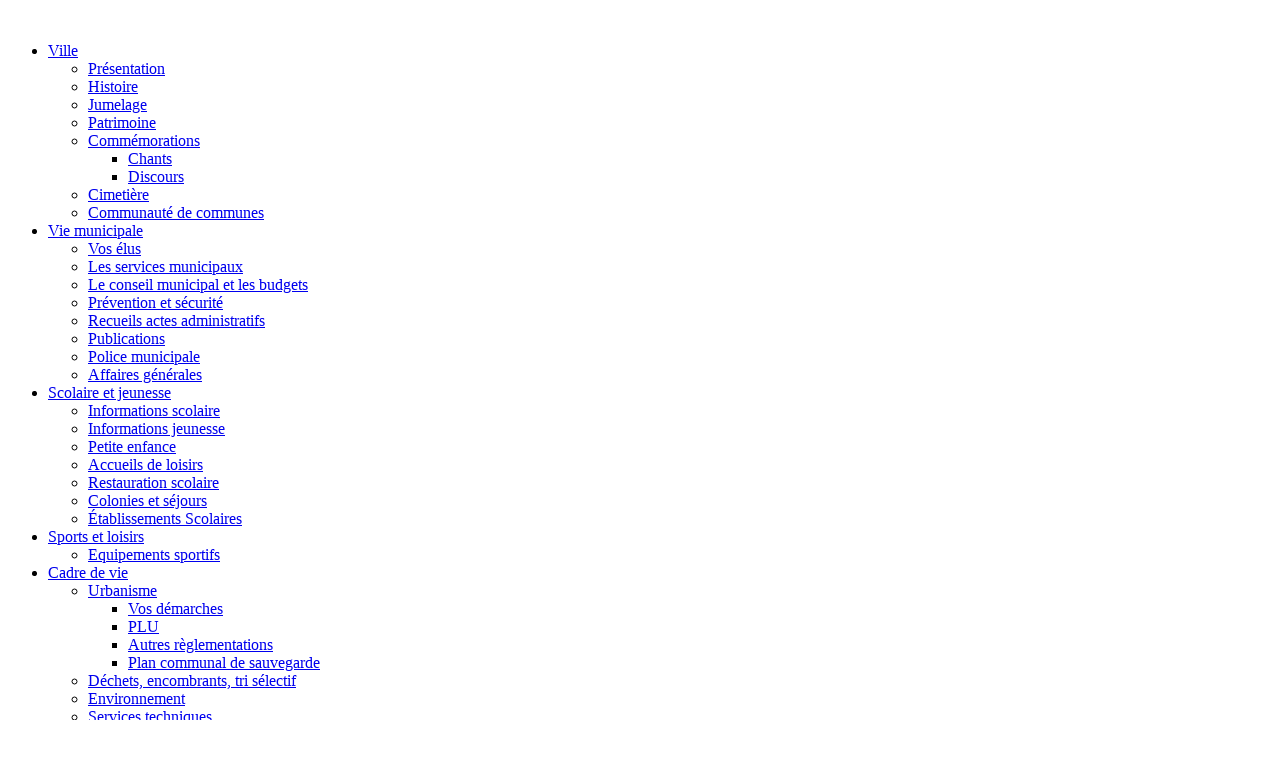

--- FILE ---
content_type: text/html; charset=utf-8
request_url: https://ville-auverssuroise.fr/1086-impressions-d-enfance?date=2022-08-20-00-00
body_size: 10979
content:
<!DOCTYPE html>
<html dir="ltr" lang="fr-fr">
<head>
      <base href="https://ville-auverssuroise.fr/1086-impressions-d-enfance" />
  <meta http-equiv="content-type" content="text/html; charset=utf-8" />
  <meta name="keywords" content="auvers sur oise,auvers-sur-oise,auvers" />
  <meta name="rights" content="service communication ville Auvers-sur-Oise" />
  <meta name="description" content="Exposition : &amp;amp;quot;Impressions d&amp;amp;rsquo;enfance&amp;amp;quot; Eug&amp;amp;egrave;ne Del&amp;amp;acirc;tre et Alfredo M&amp;amp;uuml;ller. 2 avril au 18 septembre Au" />
  <meta name="generator" content="Joomla! - Open Source Content Management" />
  <title>Impressions d'enfance - Site officiel de la ville Auvers-sur-Oise</title>
  <link href="/templates/villeaccueil2023decv2/favicon.ico" rel="shortcut icon" type="image/vnd.microsoft.icon" />
  <link rel="stylesheet" href="/plugins/editors/jckeditor/typography/typography2.php" type="text/css" />
  <link rel="stylesheet" href="/media/com_icagenda/icicons/style.css" type="text/css" />
  <link rel="stylesheet" href="/media/com_icagenda/css/icagenda-front.css" type="text/css" />
  <link rel="stylesheet" href="/media/com_icagenda/css/tipTip.css" type="text/css" />
  <link rel="stylesheet" href="/media/com_icagenda/css/icagenda-front.j25.css" type="text/css" />
  <link rel="stylesheet" href="/components/com_icagenda/themes/packs/ic_rounded/css/ic_rounded_component.css" type="text/css" />
  <link rel="stylesheet" href="/components/com_icagenda/themes/packs/default/css/default_module.css" type="text/css" />
  <link rel="stylesheet" href="https://ville-auverssuroise.fr/modules/mod_highlighter_gk5/interface/css/style.css" type="text/css" />
  <link rel="stylesheet" href="/media/com_acymailing/css/module_default.css?v=1478815772" type="text/css" />
  <style type="text/css">

@media screen and (min-width:1201px){


}

@media screen and (min-width:769px) and (max-width:1200px){



.ic-info-box {
	text-align: center;
	width: auto;
}

.ic-info-box .ic-info-box-header {
	width: 86%;
}

.ic-info-box .ic-info-box-content {
	width: 64%;
}

.ic-info-box .ic-info-box-file {
	width: 100px;
}

}

@media screen and (min-width:481px) and (max-width:768px){



.ic-event-header {
	width: auto;
}
.ic-title-header {
	width: 98%;
	text-align: left;
}
.ic-title-cat {
	width: 98%;
	text-align: left;
}



.ic-event-title > .ic-features-container {
}

.ic-event-header > .ic-features-container {
	margin-right: 0;
	margin-top: 0;
}
.ic-features-container {
	clear: both;
	text-align: center;
}
.ic-feature-icon {
	float: none;
	display: inline-block;
}

}

@media screen and (max-width:480px){



.ic-event{
	margin: 20px 0;
}
.ic-box-date {
	width: auto;
	float: none;
}
.ic-content {
	width: auto;
	float:none;
}


.ic-event-header {
	width: auto;
}
.ic-title-header {
	width: 98%;
	text-align: center;
}
.ic-title-cat {
	width: 98%;
	text-align: center;
}


.ic-share {
	display:none;
}



.ic-event-title > .ic-features-container {
}

.ic-event-header > .ic-features-container {
	margin-right: 0;
	margin-top: 0;
}
.ic-features-container {
	clear: both;
	text-align: center;
}
.ic-feature-icon {
	float: none;
	display: inline-block;
}


.ic-info-box .ic-info-box-file {
	width: auto;
	float: none;
}
.ic-divCell {
	float: left;
}


.icagenda_form input,
.icagenda_form input[type="file"],
.icagenda_form .input-large,
.icagenda_form .input-xlarge,
.icagenda_form .input-xxlarge,
.icagenda_form .select-large,
.icagenda_form .select-xlarge,
.icagenda_form .select-xxlarge {
	width: 90%;
}
.icagenda_form .input-small {
	width: 90px;
}
.icagenda_form .select-small {
	width: 114px;
}
.icagenda_form .ic-date-input {
	width: auto;
}
.ic-captcha-label {
	display: none;
}

}

@media screen and (min-width:1201px){


}

@media screen and (min-width:769px) and (max-width:1200px){


}

@media screen and (min-width:481px) and (max-width:768px){


}

@media screen and (max-width:480px){



	#ictip a.close {
		padding-right:15px;
	}

}
#gkHighlighterGK5-0 .gkHighlighterInterface span.text { color: #F9FBFC; } #gkHighlighterGK5-0 .gkHighlighterInterface { background-color: #67A4E5; border-radius: 26px; -moz-border-radius: 26px; -webkit-border-radius: 26px; }
  </style>
  <script src="/media/system/js/mootools-core.js" type="text/javascript"></script>
  <script src="/media/system/js/core.js" type="text/javascript"></script>
  <script src="/media/system/js/mootools-more.js" type="text/javascript"></script>
  <script src="https://ajax.googleapis.com/ajax/libs/jquery/1.8.3/jquery.min.js" type="text/javascript"></script>
  <script src="/media/com_icagenda/js/jquery.noconflict.js" type="text/javascript"></script>
  <script src="/media/com_icagenda/js/jquery.tipTip.js" type="text/javascript"></script>
  <script src="/modules/mod_iccalendar/js/jquery.noconflict.js" type="text/javascript"></script>
  <script src="/modules/mod_iccalendar/js/jQuery.highlightToday.min.js" type="text/javascript"></script>
  <script src="https://ville-auverssuroise.fr/modules/mod_highlighter_gk5/interface/scripts/engine.mootools.js" type="text/javascript"></script>
  <script src="/media/com_acymailing/js/acymailing_module.js?v=550" type="text/javascript" async="async"></script>
  <script type="text/javascript">
	jQuery(document).ready(function(){
		jQuery(".iCtip").tipTip({maxWidth: "200", defaultPosition: "top", edgeOffset: 1});
	});	jQuery(document).ready(function(){
		jQuery(".ic-addtocal").tipTip({maxWidth: "200px", defaultPosition: "bottom", edgeOffset: 1, activation:"hover", keepAlive: true});
	});
		jQuery(document).ready(function(){
			jQuery("#mod_iccalendar_109").highlightToday("show_today");
		});
		if(typeof acymailing == 'undefined'){
					var acymailing = Array();
				}
				acymailing['NAMECAPTION'] = 'Nom';
				acymailing['NAME_MISSING'] = 'Saisissez votre nom.';
				acymailing['EMAILCAPTION'] = 'E-mail';
				acymailing['VALID_EMAIL'] = 'Saisissez une adresse courriel valide.';
				acymailing['ACCEPT_TERMS'] = 'Veuillez accepter les Conditions d\'utilisation';
				acymailing['CAPTCHA_MISSING'] = 'Le captcha est invalide, veuillez réessayer';
				acymailing['NO_LIST_SELECTED'] = 'Veuillez sélectionner les listes auxquelles vous voulez vous inscrire';
		
  </script>
  <meta property="og:title" content="Impressions d&#039;enfance" />
  <meta property="og:type" content="article" />
  <meta property="og:image" content="https://ville-auverssuroise.fr/images/affiches/2022/mars/enfance.jpg" />
  <meta property="og:url" content="https://ville-auverssuroise.fr/1086-impressions-d-enfance?date=2022-08-20-00-00" />
  <meta property="og:description" content="Exposition : &amp;quot;Impressions d&amp;rsquo;enfance&amp;quot; Eug&amp;egrave;ne Del&amp;acirc;tre et Alfredo M&amp;uuml;ller. 2 avril au 18 septembre Au" />
  <meta property="og:site_name" content="Site officiel de la ville Auvers-sur-Oise" />

    <link rel="stylesheet" href="/templates/system/css/system.css" />
    <link rel="stylesheet" href="/templates/system/css/general.css" />

    <!-- Created by Artisteer v4.3.0.60745 -->
    
    
    <meta name="viewport" content="initial-scale = 1.0, maximum-scale = 1.0, user-scalable = no, width = device-width" />

    <!--[if lt IE 9]><script src="https://html5shiv.googlecode.com/svn/trunk/html5.js"></script><![endif]-->
    <link rel="stylesheet" href="/templates/villeaccueil2023decv2/css/template.css" media="screen" type="text/css" />
    <!--[if lte IE 7]><link rel="stylesheet" href="/templates/villeaccueil2023decv2/css/template.ie7.css" media="screen" /><![endif]-->
    <link rel="stylesheet" href="/templates/villeaccueil2023decv2/css/template.responsive.css" media="all" type="text/css" />

<link rel="shortcut icon" href="/templates/villeaccueil2023decv2/favicon.ico" type="image/x-icon" />
    <script>if ('undefined' != typeof jQuery) document._artxJQueryBackup = jQuery;</script>
    <script src="/templates/villeaccueil2023decv2/jquery.js"></script>
    <script>jQuery.noConflict();</script>

    <script src="/templates/villeaccueil2023decv2/script.js"></script>
    <script src="/templates/villeaccueil2023decv2/script.responsive.js"></script>
    <script src="/templates/villeaccueil2023decv2/modules.js"></script>
        <script>if (document._artxJQueryBackup) jQuery = document._artxJQueryBackup;</script>
</head>
<body>

<div id="art-main">
<header class="art-header">
    <div class="art-shapes">
        
            </div>




<a href="http://www.ville-auverssuroise.fr" class="art-logo art-logo-2093585194">
    <img src="/templates/villeaccueil2023decv2/images/logo-2093585194.png" alt="" />
</a>

                
                    
</header>
<div class="art-pageslider">

     <div class="art-shapes">
            </div>
<div class="art-slider art-slidecontainerpageslider" data-width="1000" data-height="500">
    <div class="art-slider-inner">
<div class="art-slide-item art-slidepageslider0">


</div>
<div class="art-slide-item art-slidepageslider1">


</div>
<div class="art-slide-item art-slidepageslider2">


</div>
<div class="art-slide-item art-slidepageslider3">


</div>

    </div>
</div>
<div class="art-slidenavigator art-slidenavigatorpageslider" data-left="0.9964623" data-top="0.9978632">
<a href="#" class="art-slidenavigatoritem"></a><a href="#" class="art-slidenavigatoritem"></a><a href="#" class="art-slidenavigatoritem"></a><a href="#" class="art-slidenavigatoritem"></a>
</div>


</div>
<nav class="art-nav">
    
<ul class="art-hmenu"><li class="item-558 current active deeper parent"><a class=" active" href="/">Ville </a><ul><li class="item-559"><a href="/ville-auvers-sur-oise/presentation">Présentation</a></li><li class="item-560"><a href="/ville-auvers-sur-oise/histoire">Histoire</a></li><li class="item-562"><a href="/ville-auvers-sur-oise/jumelage">Jumelage</a></li><li class="item-561"><a href="/ville-auvers-sur-oise/patrimoine">Patrimoine</a></li><li class="item-677 deeper parent"><a href="/ville-auvers-sur-oise/commemorations">Commémorations</a><ul><li class="item-764"><a href="/ville-auvers-sur-oise/commemorations/chants">Chants</a></li><li class="item-771"><a href="/ville-auvers-sur-oise/commemorations/discours">Discours</a></li></ul></li><li class="item-682"><a href="/ville-auvers-sur-oise/cimetiere">Cimetière</a></li><li class="item-721"><a href="/ville-auvers-sur-oise/communaute-de-communes">Communauté de communes</a></li></ul></li><li class="item-486 deeper parent"><a href="/vie-municipale">Vie municipale</a><ul><li class="item-619"><a href="/vie-municipale/vos-elus">Vos élus</a></li><li class="item-491"><a href="/vie-municipale/les-services-municipaux">Les services municipaux</a></li><li class="item-487"><a href="/vie-municipale/le-conseil-municipal-et-les-budgets">Le conseil municipal et les budgets</a></li><li class="item-490"><a href="/vie-municipale/prevention-et-securite">Prévention et sécurité</a></li><li class="item-723"><a href="/vie-municipale/recueils-actes-administratifs">Recueils actes administratifs</a></li><li class="item-673"><a href="/vie-municipale/publications">Publications</a></li><li class="item-767"><a href="/vie-municipale/police-municipale">Police municipale</a></li><li class="item-768"><a href="/vie-municipale/affaires-generales">Affaires générales</a></li></ul></li><li class="item-444 deeper parent"><a href="/scolaire-et-jeunesse">Scolaire et jeunesse</a><ul><li class="item-470"><a href="/scolaire-et-jeunesse/informations-scolaire">Informations scolaire</a></li><li class="item-471"><a href="/scolaire-et-jeunesse/informations-jeunesse">Informations jeunesse</a></li><li class="item-468"><a href="/scolaire-et-jeunesse/petite-enfance">Petite enfance</a></li><li class="item-748"><a href="/scolaire-et-jeunesse/accueils-de-loisirs">Accueils de loisirs</a></li><li class="item-722"><a href="/scolaire-et-jeunesse/restauration-scolaire">Restauration scolaire</a></li><li class="item-757"><a href="/scolaire-et-jeunesse/colonies-et-sejours">Colonies et séjours</a></li><li class="item-766"><a href="/scolaire-et-jeunesse/etablissements-scolaires">Établissements Scolaires</a></li></ul></li><li class="item-207 deeper parent"><a href="/sports-et-loisirs">Sports et loisirs</a><ul><li class="item-473"><a href="/sports-et-loisirs/equipements-sportifs">Equipements sportifs</a></li></ul></li><li class="item-475 deeper parent"><a href="/cadre-de-vie">Cadre de vie</a><ul><li class="item-477 deeper parent"><a href="/cadre-de-vie/urbanisme">Urbanisme</a><ul><li class="item-675"><a href="/cadre-de-vie/urbanisme/vos-demarches">Vos démarches</a></li><li class="item-664"><a href="/cadre-de-vie/urbanisme/plu">PLU </a></li><li class="item-676"><a href="/cadre-de-vie/urbanisme/autres-reglementations">Autres règlementations</a></li><li class="item-680"><a href="/cadre-de-vie/urbanisme/plan-communal-de-sauvegarde">Plan communal de sauvegarde</a></li></ul></li><li class="item-478"><a href="/cadre-de-vie/dechets-encombrants-tri-selectif">Déchets, encombrants, tri sélectif</a></li><li class="item-479"><a href="/cadre-de-vie/environnement">Environnement</a></li><li class="item-480"><a href="/cadre-de-vie/services-techniques">Services techniques</a></li><li class="item-606"><a href="/cadre-de-vie/travaux">Travaux</a></li><li class="item-779"><a href="/cadre-de-vie/parc-naturel-regional-du-vexin-francais">Parc naturel régional du Vexin français</a></li><li class="item-780"><a href="/cadre-de-vie/videoprotection">Vidéoprotection</a></li></ul></li><li class="item-481 deeper parent"><a href="/actions-sociales">Actions sociales</a><ul><li class="item-482"><a href="/actions-sociales/maison-de-la-solidarite">Maison de la solidarité</a></li><li class="item-641"><a href="/actions-sociales/associations-solidaires">Associations solidaires</a></li><li class="item-483 deeper parent"><a href="/actions-sociales/sante">Santé</a><ul><li class="item-734"><a href="/actions-sociales/sante/environnement">Environnement</a></li></ul></li><li class="item-694"><a href="/actions-sociales/seniors">Séniors</a></li></ul></li><li class="item-642 deeper parent"><a href="/vie-locale">Vie locale</a><ul><li class="item-474"><a href="/vie-locale/les-associations">Les associations</a></li><li class="item-724"><a href="/vie-locale/les-restaurants">Les restaurants</a></li><li class="item-759"><a href="/vie-locale/les-commerces">Les commerçes</a></li><li class="item-238"><a href="/vie-locale/associations-demarches">Associations démarches</a></li></ul></li><li class="item-575"><a href="http://www.ville-auverssuroise.fr/expositions">Culture</a></li></ul> 
    </nav>
<div class="art-sheet clearfix">
            <div class="art-layout-wrapper">
                <div class="art-content-layout">
                    <div class="art-content-layout-row">
                        <div class="art-layout-cell art-sidebar1">
<div class="art-block clearfix_menu"><div class="art-blockheader"><h3 class="t">Accès direct</h3></div><div class="art-blockcontent"><ul class="menu"><li class="item-437"><a href="/demarches-administratives">Démarches administratives</a></li><li class="item-776"><a href="/carte-d-identite">Carte d'identité</a></li><li class="item-777"><a href="/passeport-biometrique">Passeport biométrique</a></li><li class="item-278"><a href="/transports">Transports</a></li><li class="item-720"><a href="/signaler-un-probleme-aux-services-techniques">Signaler un problème aux services techniques</a></li></ul></div></div><div class="art-block clearfix"><div class="art-blockheader"><h3 class="t">Informations municipales</h3></div><div class="art-blockcontent"><div class="acymailing_module" id="acymailing_module_formAcymailing50821">
	<div class="acymailing_fulldiv" id="acymailing_fulldiv_formAcymailing50821"  >
		<form id="formAcymailing50821" action="/" onsubmit="return submitacymailingform('optin','formAcymailing50821')" method="post" name="formAcymailing50821"  >
		<div class="acymailing_module_form" >
						<table class="acymailing_form">
				<tr>
												<td class="acyfield_email acy_requiredField">
								<input id="user_email_formAcymailing50821"  onfocus="if(this.value == 'E-mail') this.value = '';" onblur="if(this.value=='') this.value='E-mail';" class="inputbox" type="text" name="user[email]" style="width:80%" value="E-mail" title="E-mail"/>
							</td> </tr><tr>							<td class="acyfield_name acy_requiredField">
								<input id="user_name_formAcymailing50821"  onfocus="if(this.value == 'Nom') this.value = '';" onblur="if(this.value=='') this.value='Nom';" class="inputbox" type="text" name="user[name]" style="width:80%" value="Nom" title="Nom"/>
							</td> </tr><tr>
					
					<td class="acysubbuttons">
												<input class="button subbutton btn btn-primary art-button" type="submit" value="S'abonner" name="Submit" onclick="try{ return submitacymailingform('optin','formAcymailing50821'); }catch(err){alert('The form could not be submitted '+err);return false;}" />
											</td>
				</tr>
			</table>
						<input type="hidden" name="ajax" value="0" />
			<input type="hidden" name="acy_source" value="module_189" />
			<input type="hidden" name="ctrl" value="sub"/>
			<input type="hidden" name="task" value="notask"/>
			<input type="hidden" name="redirect" value="https%3A%2F%2Fville-auverssuroise.fr%2F1086-impressions-d-enfance%3Fdate%3D2022-08-20-00-00"/>
			<input type="hidden" name="redirectunsub" value="https%3A%2F%2Fville-auverssuroise.fr%2F1086-impressions-d-enfance%3Fdate%3D2022-08-20-00-00"/>
			<input type="hidden" name="option" value="com_acymailing"/>
						<input type="hidden" name="hiddenlists" value="1"/>
			<input type="hidden" name="acyformname" value="formAcymailing50821" />
									</div>
		</form>
	</div>
	</div></div></div><div class="art-block clearfix"><div class="art-blockheader"><h3 class="t">Maison de l'Isle</h3></div><div class="art-blockcontent"><div class="custom"  >
	<p>
	<a href="https://www.facebook.com/profile.php?id=61579636935329" target="_blank"> <img alt="" class="cke-resize" src="/images/logo/maison isle.jpeg" style="border-width: 0px; border-style: solid; width: 180px; height: 122px;" /> </a></p>
<div id="ckimgrsz" style="left: 0px; top: 0px;">
	<div class="preview">
		&nbsp;</div>
</div>
</div></div></div>


                        </div>

                        <div class="art-layout-cell art-content">
<article class="art-post"><div class="art-postcontent clearfix">
<div class="breadcrumbs">
<span class="showHere">Vous êtes ici : </span><a href="/" class="pathway">Accueil</a> <img src="/media/system/images/arrow.png" alt=""  /> <span>L'Auversoise</span></div>
</div></article><!-- begin nostyle -->
<div class="art-nostyle">
<!-- begin nostyle content -->
<div class="gkHighlighterGK5" id="gkHighlighterGK5-0" data-config="{'animationType':'slidesLayer','animationSpeed':'350','animationInterval':'5000','animationFun':'Fx.Transitions.Circ.easeIn','mouseover':'false'}">
        <div class="gkHighlighterInterface" data-pos="left">
                <span class="text">Dernière minute</span>
                        <div><a href="#" class="prev"></a>
        <a href="#" class="next"></a></div>
            </div>
        <div class="gkHighlighterWrapper">
    	<div class="gkHighlighterWrapperSub">
                                                    	<div class="gkHighlighterItem"><span><a href="/actions-sociales/sante/environnement/402-canicule-et-fortes-chaleurs"><span>canicule-et-fortes-chaleurs</span>: 
	Votre sant&eacute; est en danger lorsque la temp&eacute;rature ext&eacute;rieure est plus &eacute</a></span></div>
                                                            	<div class="gkHighlighterItem"><span><a href="/cadre-de-vie/urbanisme/878-ar2023-025-biens-sans-maitre"><span>ar2023-025-biens-sans-maitre</span>: 
	AR2023-025 biens sans maitre
</a></span></div>
                                        </div>
    </div>
</div>
<!-- end nostyle content -->
</div>
<!-- end nostyle -->
<article class="art-post art-messages"><div class="art-postcontent clearfix">
<div id="system-message-container">
</div></div></article><article class="art-post"><div class="art-postcontent clearfix"><!-- iCagenda CORE 3.5.12 by Jooml!C - http://www.joomlic.com -->
	<div id="icagenda" class="ic-event-view">

		<div class="ic-top-buttons">

		<div class="ic-back ic-clearfix"></div><div class="ic-buttons ic-clearfix"><div class="ic-icon"></div></div>	</div>
	<!-- ic_rounded -->
<!-- Event details -->


		<div class="event-header ic-event-header ic-clearfix">

				<div class="title-header ic-title-header ic-float-left">
			<h1>
				Impressions d'enfance			</h1>
		</div>

				
				<div class="title-cat ic-title-cat ic-float-right ic-details-cat" style="color:#bdbdbd;">
			Culture		</div>

	</div>

		<div>

				<div class="ic-event-addthis ic-float-left">
			<div class="share ic-share" style="position: fixed;"><!-- AddThis Button BEGIN --><div class="addthis_toolbox addthis_floating_style addthis_32x32_style" style="right: 2%; top: 40%;"><a class="addthis_button_preferred_1"></a><a class="addthis_button_preferred_2"></a><a class="addthis_button_preferred_3"></a><a class="addthis_button_preferred_4"></a><a class="addthis_button_compact"></a><a class="addthis_counter addthis_bubble_style"></a></div><script type="text/javascript">var addthis_config = {"data_track_addressbar":false};</script><script type="text/javascript" src="https://s7.addthis.com/js/300/addthis_widget.js#pubid=ra-5024db5322322e8b" async="async"></script><!-- AddThis Button END --></div>		</div>

				<div class="ic-event-registration">
					</div>

	</div>
	<div style="clear:both"></div>

		<div class="icinfo ic-info">

				<div class="image ic-image">
							<img src="/images/affiches/2022/mars/enfance.jpg" alt="" />					</div>

				<div class="details ic-details">

						<strong>Dernière date:</strong>&nbsp;<span class="ic-period-startdate">18&nbsp;septembre&nbsp;2022</span>
						<p>

													<strong>Lieu:</strong>&nbsp;Musée Daubigny				
								
								
			</p>

		</div>
		<div style="clear:both"></div>

		
						<div id="ic-detail-desc" class="ic-detail-desc">
			<div class="ic-short-description">
							</div>
			<div class="ic-full-description">
				<p>
	Exposition : &quot;Impressions d&rsquo;enfance&quot;</p>
<p>
	Eug&egrave;ne Del&acirc;tre et Alfredo M&uuml;ller. 2 avril au 18 septembre</p>
<p>
	Au coeur de la vie intellectuelle et artistique de Montmartre,deux graveurs vont participer activement au renouveau de la gravure en couleurs, au tournant du XXe si&egrave;cle.</p>
<p>
	L&rsquo;exposition pr&eacute;sente des gravures sur le th&egrave;me de l&rsquo;enfance.</p>
<p>
	Elles racontent l&rsquo;histoire d&rsquo;un quartier en effervescence o&ugrave; les plus grands artistes se c&ocirc;toient, &eacute;changent leur savoir et &eacute;crivent plusieurs r&eacute;volutions dans l&rsquo;Histoire de l&rsquo;art.</p>
<p>
	Rue de la Sansonne - 01 30 36 80 20</p>
<p>
	Ouvert de septembre &agrave; juin, du mardi au vendredi,14h/17h30</p>
<p>
	&nbsp;</p>
<p>
	Tarifs : 5&euro; (plein tarif), 2&euro; (tarif r&eacute;duit)<br />
	Gratuit pour les moins de 18 ans et les habitants de la CCSI</p>
<p>
	&nbsp;</p>
<p>
	<strong>NOUVEAU : PASS DAUBIGNY</strong></p>
<p>
	<strong>1 entr&eacute;e au Mus&eacute;e Daubigny + 1 entr&eacute;e &agrave; la Maison-Atelier de Daubigny = 10&euro;</strong></p>
			</div>
		
		
			<p>&nbsp;</p>

						
		</div>
		<div style="clear:both"></div>
		
	</div>
	<div style="clear:both"></div>

		
			<p>&nbsp;</p>
	<div id="detail-date-list">
		<h3 class="alldates">Toutes les Dates</h3><br />
		<div class="datesList">
			<ul class="alldates"><li>Du 2&nbsp;avril&nbsp;2022 <span class="evttime"></span> au 18&nbsp;septembre&nbsp;2022 <span class="evttime"></span> <br/>&#8627; <small><i>mardi, mercredi, jeudi, vendredi, samedi & dimanche</i></small></li></ul>					</div>
	</div>
	<div style="clear:both"></div>
	
			</div>
	<div>&nbsp;</div>
	<div style="text-align: center; font-size: 10px; text-decoration: none"><p>Propulsé par <a href="http://icagenda.joomlic.com" target="_blank" style="font-weight: bold; text-decoration: none !important;">iCagenda</a></p></div></div></article>


                        </div>
                        <div class="art-layout-cell art-sidebar2">
<div class="art-block clearfix"><div class="art-blockcontent"><form action="/" class="art-search" method="post">
	<div class="search">
		<label for="mod-search-searchword">Rechercher</label><input name="searchword" id="mod-search-searchword" maxlength="20"  class="inputbox" type="text" size="20" value="Recherche..."  onblur="if (this.value=='') this.value='Recherche...';" onfocus="if (this.value=='Recherche...') this.value='';" />	<input type="hidden" name="task" value="search" />
	<input type="hidden" name="option" value="com_search" />
	<input type="hidden" name="Itemid" value="558" />
	</div>
</form></div></div><div class="art-block clearfix"><div class="art-blockheader"><h3 class="t">Calendrier</h3></div><div class="art-blockcontent"><!-- Calendar -->


<div class="default iccalendar " style=" background-color: transparent; background-image: none;" id="109"><div id="mod_iccalendar_109">
			<div class="icagenda_header">
			</div><div class="icnav"><a class="backicY icagendabtn_109" href="https://ville-auverssuroise.fr/1086-impressions-d-enfance?date=2022-08-20-00-00&amp;iccaldate=2024-11-1" rel="nofollow"><span class="iCicon iCicon-backicY"></span></a><a class="backic icagendabtn_109" href="https://ville-auverssuroise.fr/1086-impressions-d-enfance?date=2022-08-20-00-00&amp;iccaldate=2025-10-1" rel="nofollow"><span class="iCicon iCicon-backic"></span></a><a class="nexticY icagendabtn_109" href="https://ville-auverssuroise.fr/1086-impressions-d-enfance?date=2022-08-20-00-00&amp;iccaldate=2026-11-1" rel="nofollow"><span class="iCicon iCicon-nexticY"></span></a><a class="nextic icagendabtn_109" href="https://ville-auverssuroise.fr/1086-impressions-d-enfance?date=2022-08-20-00-00&amp;iccaldate=2025-12-1" rel="nofollow"><span class="iCicon iCicon-nextic"></span></a><div class="titleic">Novembre 2025</div></div><div style="clear:both"></div>
			<table id="icagenda_calendar" class="ic-table" style="width:100%;">
				<thead>
					<tr>
						<th style="width:14.2857143%;background: ;">Lun</th>
						<th style="width:14.2857143%;background: ;">Mar</th>
						<th style="width:14.2857143%;background: ;">Mer</th>
						<th style="width:14.2857143%;background: ;">Jeu</th>
						<th style="width:14.2857143%;background: ;">Ven</th>
						<th style="width:14.2857143%;background: ;">Sam</th>
						<th style="width:14.2857143%;background: ;">Dim</th>
					</tr>
				</thead>
		<tr><td colspan="5"></td><td style="background: ;">
<!-- Day info-tip -->


	
	<div class="icevent " style="background:#bdbdbd !important; z-index:1000;">

				<a>
		<div class="style_Day ic-bright" data-cal-date="2025-11-01">
			1		</div>
		</a>

				<div class="spanEv">

			
				<div class="ictip-event">
					<a href="/1550-une-rencontre-etrange-et-heureuse?date=2025-11-01-00-00" rel="nofollow">
					<div class="linkTo">

												<div class="ictip-img">
						<span style="background: #bdbdbd;" class="img"><img src="/images/icagenda/thumbs/themes/ic_small_w100h100q100_affiche-une-rencontre-trange-et-heureuse-5.jpg" alt="" /></span>						</div>

												<div class="ictip-event-title titletip">
														Une rencontre étrange et heureuse						</div>

												
												<div class="ictip-info ic-clearfix">

														
																						<div class="ictip-location">
																												Galerie municipale d'art contemporain																																																					</div>
							
														
						</div>

																		<div class="regButtons ic-reg-buttons">

																																						
						</div>
											</div>
					</a>				</div>
					</div>

				<div class="date ictip-date">
			<span class="ictip-date-lbl">
				Date :
			</span>
			<span class="ictip-date-format">
				samedi&nbsp;1&nbsp;novembre			</span>
		</div>

	</div>
</></td><td style="background: ;">
<!-- Day info-tip -->


	
	<div class="icevent " style="background:#bdbdbd !important; z-index:1000;">

				<a>
		<div class="style_Today ic-bright" data-cal-date="2025-11-02">
			2		</div>
		</a>

				<div class="spanEv">

			
				<div class="ictip-event">
					<a href="/1550-une-rencontre-etrange-et-heureuse?date=2025-11-02-00-00" rel="nofollow">
					<div class="linkTo">

												<div class="ictip-img">
						<span style="background: #bdbdbd;" class="img"><img src="/images/icagenda/thumbs/themes/ic_small_w100h100q100_affiche-une-rencontre-trange-et-heureuse-5.jpg" alt="" /></span>						</div>

												<div class="ictip-event-title titletip">
														Une rencontre étrange et heureuse						</div>

												
												<div class="ictip-info ic-clearfix">

														
																						<div class="ictip-location">
																												Galerie municipale d'art contemporain																																																					</div>
							
														
						</div>

																		<div class="regButtons ic-reg-buttons">

																																						
						</div>
											</div>
					</a>				</div>
					</div>

				<div class="date ictip-date">
			<span class="ictip-date-lbl">
				Date :
			</span>
			<span class="ictip-date-format">
				dimanche&nbsp;2&nbsp;novembre			</span>
		</div>

	</div>
</></td></tr><tr><td style="background: ;">
<!-- Day info-tip -->

	<div class="no-event style_Day" data-cal-date="2025-11-03">
		3	</div>
</></td><td style="background: ;">
<!-- Day info-tip -->

	<div class="no-event style_Day" data-cal-date="2025-11-04">
		4	</div>
</></td><td style="background: ;">
<!-- Day info-tip -->

	<div class="no-event style_Day" data-cal-date="2025-11-05">
		5	</div>
</></td><td style="background: ;">
<!-- Day info-tip -->

	<div class="no-event style_Day" data-cal-date="2025-11-06">
		6	</div>
</></td><td style="background: ;">
<!-- Day info-tip -->


	
	<div class="icevent " style="background:#bdbdbd !important; z-index:1000;">

				<a>
		<div class="style_Day ic-bright" data-cal-date="2025-11-07">
			7		</div>
		</a>

				<div class="spanEv">

			
				<div class="ictip-event">
					<a href="/1554-la-palette-39ieme-edition" rel="nofollow">
					<div class="linkTo">

												<div class="ictip-img">
						<span style="background: #bdbdbd;" class="img"><img src="/images/icagenda/thumbs/themes/ic_small_w100h100q100_salon-palette-test-as.jpg" alt="" /></span>						</div>

												<div class="ictip-event-title titletip">
														La palette 39ieme édition						</div>

												
												<div class="ictip-info ic-clearfix">

														
														
														
						</div>

																		<div class="regButtons ic-reg-buttons">

																																						
						</div>
											</div>
					</a>				</div>
					</div>

				<div class="date ictip-date">
			<span class="ictip-date-lbl">
				Date :
			</span>
			<span class="ictip-date-format">
				vendredi&nbsp;7&nbsp;novembre			</span>
		</div>

	</div>
</></td><td style="background: ;">
<!-- Day info-tip -->


	
	<div class="icevent icmulti" style="background:#bdbdbd !important; z-index:1000;">

				<a>
		<div class="style_Day ic-bright" data-cal-date="2025-11-08">
			8		</div>
		</a>

				<div class="spanEv">

			
				<div class="ictip-event">
					<a href="/1550-une-rencontre-etrange-et-heureuse?date=2025-11-08-00-00" rel="nofollow">
					<div class="linkTo">

												<div class="ictip-img">
						<span style="background: #bdbdbd;" class="img"><img src="/images/icagenda/thumbs/themes/ic_small_w100h100q100_affiche-une-rencontre-trange-et-heureuse-5.jpg" alt="" /></span>						</div>

												<div class="ictip-event-title titletip">
														Une rencontre étrange et heureuse						</div>

												
												<div class="ictip-info ic-clearfix">

														
																						<div class="ictip-location">
																												Galerie municipale d'art contemporain																																																					</div>
							
														
						</div>

																		<div class="regButtons ic-reg-buttons">

																																						
						</div>
											</div>
					</a>				</div>
			
				<div class="ictip-event">
					<a href="/1554-la-palette-39ieme-edition" rel="nofollow">
					<div class="linkTo">

												<div class="ictip-img">
						<span style="background: #bdbdbd;" class="img"><img src="/images/icagenda/thumbs/themes/ic_small_w100h100q100_salon-palette-test-as.jpg" alt="" /></span>						</div>

												<div class="ictip-event-title titletip">
														La palette 39ieme édition						</div>

												
												<div class="ictip-info ic-clearfix">

														
														
														
						</div>

																		<div class="regButtons ic-reg-buttons">

																																						
						</div>
											</div>
					</a>				</div>
					</div>

				<div class="date ictip-date">
			<span class="ictip-date-lbl">
				Date :
			</span>
			<span class="ictip-date-format">
				samedi&nbsp;8&nbsp;novembre			</span>
		</div>

	</div>
</></td><td style="background: ;">
<!-- Day info-tip -->


	
	<div class="icevent icmulti" style="background:#bdbdbd !important; z-index:1000;">

				<a>
		<div class="style_Day ic-bright" data-cal-date="2025-11-09">
			9		</div>
		</a>

				<div class="spanEv">

			
				<div class="ictip-event">
					<a href="/1550-une-rencontre-etrange-et-heureuse?date=2025-11-09-00-00" rel="nofollow">
					<div class="linkTo">

												<div class="ictip-img">
						<span style="background: #bdbdbd;" class="img"><img src="/images/icagenda/thumbs/themes/ic_small_w100h100q100_affiche-une-rencontre-trange-et-heureuse-5.jpg" alt="" /></span>						</div>

												<div class="ictip-event-title titletip">
														Une rencontre étrange et heureuse						</div>

												
												<div class="ictip-info ic-clearfix">

														
																						<div class="ictip-location">
																												Galerie municipale d'art contemporain																																																					</div>
							
														
						</div>

																		<div class="regButtons ic-reg-buttons">

																																						
						</div>
											</div>
					</a>				</div>
			
				<div class="ictip-event">
					<a href="/1554-la-palette-39ieme-edition" rel="nofollow">
					<div class="linkTo">

												<div class="ictip-img">
						<span style="background: #bdbdbd;" class="img"><img src="/images/icagenda/thumbs/themes/ic_small_w100h100q100_salon-palette-test-as.jpg" alt="" /></span>						</div>

												<div class="ictip-event-title titletip">
														La palette 39ieme édition						</div>

												
												<div class="ictip-info ic-clearfix">

														
														
														
						</div>

																		<div class="regButtons ic-reg-buttons">

																																						
						</div>
											</div>
					</a>				</div>
					</div>

				<div class="date ictip-date">
			<span class="ictip-date-lbl">
				Date :
			</span>
			<span class="ictip-date-format">
				dimanche&nbsp;9&nbsp;novembre			</span>
		</div>

	</div>
</></td></tr><tr><td style="background: ;">
<!-- Day info-tip -->


	
	<div class="icevent " style="background:#bdbdbd !important; z-index:1000;">

				<a>
		<div class="style_Day ic-bright" data-cal-date="2025-11-10">
			10		</div>
		</a>

				<div class="spanEv">

			
				<div class="ictip-event">
					<a href="/1554-la-palette-39ieme-edition" rel="nofollow">
					<div class="linkTo">

												<div class="ictip-img">
						<span style="background: #bdbdbd;" class="img"><img src="/images/icagenda/thumbs/themes/ic_small_w100h100q100_salon-palette-test-as.jpg" alt="" /></span>						</div>

												<div class="ictip-event-title titletip">
														La palette 39ieme édition						</div>

												
												<div class="ictip-info ic-clearfix">

														
														
														
						</div>

																		<div class="regButtons ic-reg-buttons">

																																						
						</div>
											</div>
					</a>				</div>
					</div>

				<div class="date ictip-date">
			<span class="ictip-date-lbl">
				Date :
			</span>
			<span class="ictip-date-format">
				lundi&nbsp;10&nbsp;novembre			</span>
		</div>

	</div>
</></td><td style="background: ;">
<!-- Day info-tip -->


	
	<div class="icevent icmulti" style="background:#bdbdbd !important; z-index:1000;">

				<a>
		<div class="style_Day ic-bright" data-cal-date="2025-11-11">
			11		</div>
		</a>

				<div class="spanEv">

			
				<div class="ictip-event">
					<a href="/1554-la-palette-39ieme-edition" rel="nofollow">
					<div class="linkTo">

												<div class="ictip-img">
						<span style="background: #bdbdbd;" class="img"><img src="/images/icagenda/thumbs/themes/ic_small_w100h100q100_salon-palette-test-as.jpg" alt="" /></span>						</div>

												<div class="ictip-event-title titletip">
														La palette 39ieme édition						</div>

												
												<div class="ictip-info ic-clearfix">

														
														
														
						</div>

																		<div class="regButtons ic-reg-buttons">

																																						
						</div>
											</div>
					</a>				</div>
			
				<div class="ictip-event">
					<a href="/1567-commemoration-de-l-armistice-1924?date=2025-11-11-22-00" rel="nofollow">
					<div class="linkTo">

												<div class="ictip-img">
						<span style="background: #bdbdbd;" class="img"><img src="/images/icagenda/thumbs/themes/ic_small_w100h100q100_201304220000-full.jpg" alt="" /></span>						</div>

												<div class="ictip-event-title titletip">
														Commémoration de l'Armistice 1918 						</div>

												
												<div class="ictip-info ic-clearfix">

														
														
														
						</div>

																		<div class="regButtons ic-reg-buttons">

																																						
						</div>
											</div>
					</a>				</div>
					</div>

				<div class="date ictip-date">
			<span class="ictip-date-lbl">
				Date :
			</span>
			<span class="ictip-date-format">
				mardi&nbsp;11&nbsp;novembre			</span>
		</div>

	</div>
</></td><td style="background: ;">
<!-- Day info-tip -->


	
	<div class="icevent " style="background:#bdbdbd !important; z-index:1000;">

				<a>
		<div class="style_Day ic-bright" data-cal-date="2025-11-12">
			12		</div>
		</a>

				<div class="spanEv">

			
				<div class="ictip-event">
					<a href="/1554-la-palette-39ieme-edition" rel="nofollow">
					<div class="linkTo">

												<div class="ictip-img">
						<span style="background: #bdbdbd;" class="img"><img src="/images/icagenda/thumbs/themes/ic_small_w100h100q100_salon-palette-test-as.jpg" alt="" /></span>						</div>

												<div class="ictip-event-title titletip">
														La palette 39ieme édition						</div>

												
												<div class="ictip-info ic-clearfix">

														
														
														
						</div>

																		<div class="regButtons ic-reg-buttons">

																																						
						</div>
											</div>
					</a>				</div>
					</div>

				<div class="date ictip-date">
			<span class="ictip-date-lbl">
				Date :
			</span>
			<span class="ictip-date-format">
				mercredi&nbsp;12&nbsp;novembre			</span>
		</div>

	</div>
</></td><td style="background: ;">
<!-- Day info-tip -->


	
	<div class="icevent " style="background:#bdbdbd !important; z-index:1000;">

				<a>
		<div class="style_Day ic-bright" data-cal-date="2025-11-13">
			13		</div>
		</a>

				<div class="spanEv">

			
				<div class="ictip-event">
					<a href="/1554-la-palette-39ieme-edition" rel="nofollow">
					<div class="linkTo">

												<div class="ictip-img">
						<span style="background: #bdbdbd;" class="img"><img src="/images/icagenda/thumbs/themes/ic_small_w100h100q100_salon-palette-test-as.jpg" alt="" /></span>						</div>

												<div class="ictip-event-title titletip">
														La palette 39ieme édition						</div>

												
												<div class="ictip-info ic-clearfix">

														
														
														
						</div>

																		<div class="regButtons ic-reg-buttons">

																																						
						</div>
											</div>
					</a>				</div>
					</div>

				<div class="date ictip-date">
			<span class="ictip-date-lbl">
				Date :
			</span>
			<span class="ictip-date-format">
				jeudi&nbsp;13&nbsp;novembre			</span>
		</div>

	</div>
</></td><td style="background: ;">
<!-- Day info-tip -->


	
	<div class="icevent " style="background:#bdbdbd !important; z-index:1000;">

				<a>
		<div class="style_Day ic-bright" data-cal-date="2025-11-14">
			14		</div>
		</a>

				<div class="spanEv">

			
				<div class="ictip-event">
					<a href="/1554-la-palette-39ieme-edition" rel="nofollow">
					<div class="linkTo">

												<div class="ictip-img">
						<span style="background: #bdbdbd;" class="img"><img src="/images/icagenda/thumbs/themes/ic_small_w100h100q100_salon-palette-test-as.jpg" alt="" /></span>						</div>

												<div class="ictip-event-title titletip">
														La palette 39ieme édition						</div>

												
												<div class="ictip-info ic-clearfix">

														
														
														
						</div>

																		<div class="regButtons ic-reg-buttons">

																																						
						</div>
											</div>
					</a>				</div>
					</div>

				<div class="date ictip-date">
			<span class="ictip-date-lbl">
				Date :
			</span>
			<span class="ictip-date-format">
				vendredi&nbsp;14&nbsp;novembre			</span>
		</div>

	</div>
</></td><td style="background: ;">
<!-- Day info-tip -->


	
	<div class="icevent icmulti" style="background:#bdbdbd !important; z-index:1000;">

				<a>
		<div class="style_Day ic-bright" data-cal-date="2025-11-15">
			15		</div>
		</a>

				<div class="spanEv">

			
				<div class="ictip-event">
					<a href="/1550-une-rencontre-etrange-et-heureuse?date=2025-11-15-00-00" rel="nofollow">
					<div class="linkTo">

												<div class="ictip-img">
						<span style="background: #bdbdbd;" class="img"><img src="/images/icagenda/thumbs/themes/ic_small_w100h100q100_affiche-une-rencontre-trange-et-heureuse-5.jpg" alt="" /></span>						</div>

												<div class="ictip-event-title titletip">
														Une rencontre étrange et heureuse						</div>

												
												<div class="ictip-info ic-clearfix">

														
																						<div class="ictip-location">
																												Galerie municipale d'art contemporain																																																					</div>
							
														
						</div>

																		<div class="regButtons ic-reg-buttons">

																																						
						</div>
											</div>
					</a>				</div>
			
				<div class="ictip-event">
					<a href="/1554-la-palette-39ieme-edition" rel="nofollow">
					<div class="linkTo">

												<div class="ictip-img">
						<span style="background: #bdbdbd;" class="img"><img src="/images/icagenda/thumbs/themes/ic_small_w100h100q100_salon-palette-test-as.jpg" alt="" /></span>						</div>

												<div class="ictip-event-title titletip">
														La palette 39ieme édition						</div>

												
												<div class="ictip-info ic-clearfix">

														
														
														
						</div>

																		<div class="regButtons ic-reg-buttons">

																																						
						</div>
											</div>
					</a>				</div>
					</div>

				<div class="date ictip-date">
			<span class="ictip-date-lbl">
				Date :
			</span>
			<span class="ictip-date-format">
				samedi&nbsp;15&nbsp;novembre			</span>
		</div>

	</div>
</></td><td style="background: ;">
<!-- Day info-tip -->


	
	<div class="icevent icmulti" style="background:#bdbdbd !important; z-index:1000;">

				<a>
		<div class="style_Day ic-bright" data-cal-date="2025-11-16">
			16		</div>
		</a>

				<div class="spanEv">

			
				<div class="ictip-event">
					<a href="/1550-une-rencontre-etrange-et-heureuse?date=2025-11-16-00-00" rel="nofollow">
					<div class="linkTo">

												<div class="ictip-img">
						<span style="background: #bdbdbd;" class="img"><img src="/images/icagenda/thumbs/themes/ic_small_w100h100q100_affiche-une-rencontre-trange-et-heureuse-5.jpg" alt="" /></span>						</div>

												<div class="ictip-event-title titletip">
														Une rencontre étrange et heureuse						</div>

												
												<div class="ictip-info ic-clearfix">

														
																						<div class="ictip-location">
																												Galerie municipale d'art contemporain																																																					</div>
							
														
						</div>

																		<div class="regButtons ic-reg-buttons">

																																						
						</div>
											</div>
					</a>				</div>
			
				<div class="ictip-event">
					<a href="/1554-la-palette-39ieme-edition" rel="nofollow">
					<div class="linkTo">

												<div class="ictip-img">
						<span style="background: #bdbdbd;" class="img"><img src="/images/icagenda/thumbs/themes/ic_small_w100h100q100_salon-palette-test-as.jpg" alt="" /></span>						</div>

												<div class="ictip-event-title titletip">
														La palette 39ieme édition						</div>

												
												<div class="ictip-info ic-clearfix">

														
														
														
						</div>

																		<div class="regButtons ic-reg-buttons">

																																						
						</div>
											</div>
					</a>				</div>
					</div>

				<div class="date ictip-date">
			<span class="ictip-date-lbl">
				Date :
			</span>
			<span class="ictip-date-format">
				dimanche&nbsp;16&nbsp;novembre			</span>
		</div>

	</div>
</></td></tr><tr><td style="background: ;">
<!-- Day info-tip -->

	<div class="no-event style_Day" data-cal-date="2025-11-17">
		17	</div>
</></td><td style="background: ;">
<!-- Day info-tip -->

	<div class="no-event style_Day" data-cal-date="2025-11-18">
		18	</div>
</></td><td style="background: ;">
<!-- Day info-tip -->

	<div class="no-event style_Day" data-cal-date="2025-11-19">
		19	</div>
</></td><td style="background: ;">
<!-- Day info-tip -->

	<div class="no-event style_Day" data-cal-date="2025-11-20">
		20	</div>
</></td><td style="background: ;">
<!-- Day info-tip -->

	<div class="no-event style_Day" data-cal-date="2025-11-21">
		21	</div>
</></td><td style="background: ;">
<!-- Day info-tip -->


	
	<div class="icevent " style="background:#bdbdbd !important; z-index:1000;">

				<a>
		<div class="style_Day ic-bright" data-cal-date="2025-11-22">
			22		</div>
		</a>

				<div class="spanEv">

			
				<div class="ictip-event">
					<a href="/1550-une-rencontre-etrange-et-heureuse?date=2025-11-22-00-00" rel="nofollow">
					<div class="linkTo">

												<div class="ictip-img">
						<span style="background: #bdbdbd;" class="img"><img src="/images/icagenda/thumbs/themes/ic_small_w100h100q100_affiche-une-rencontre-trange-et-heureuse-5.jpg" alt="" /></span>						</div>

												<div class="ictip-event-title titletip">
														Une rencontre étrange et heureuse						</div>

												
												<div class="ictip-info ic-clearfix">

														
																						<div class="ictip-location">
																												Galerie municipale d'art contemporain																																																					</div>
							
														
						</div>

																		<div class="regButtons ic-reg-buttons">

																																						
						</div>
											</div>
					</a>				</div>
					</div>

				<div class="date ictip-date">
			<span class="ictip-date-lbl">
				Date :
			</span>
			<span class="ictip-date-format">
				samedi&nbsp;22&nbsp;novembre			</span>
		</div>

	</div>
</></td><td style="background: ;">
<!-- Day info-tip -->


	
	<div class="icevent " style="background:#bdbdbd !important; z-index:1000;">

				<a>
		<div class="style_Day ic-bright" data-cal-date="2025-11-23">
			23		</div>
		</a>

				<div class="spanEv">

			
				<div class="ictip-event">
					<a href="/1550-une-rencontre-etrange-et-heureuse?date=2025-11-23-00-00" rel="nofollow">
					<div class="linkTo">

												<div class="ictip-img">
						<span style="background: #bdbdbd;" class="img"><img src="/images/icagenda/thumbs/themes/ic_small_w100h100q100_affiche-une-rencontre-trange-et-heureuse-5.jpg" alt="" /></span>						</div>

												<div class="ictip-event-title titletip">
														Une rencontre étrange et heureuse						</div>

												
												<div class="ictip-info ic-clearfix">

														
																						<div class="ictip-location">
																												Galerie municipale d'art contemporain																																																					</div>
							
														
						</div>

																		<div class="regButtons ic-reg-buttons">

																																						
						</div>
											</div>
					</a>				</div>
					</div>

				<div class="date ictip-date">
			<span class="ictip-date-lbl">
				Date :
			</span>
			<span class="ictip-date-format">
				dimanche&nbsp;23&nbsp;novembre			</span>
		</div>

	</div>
</></td></tr><tr><td style="background: ;">
<!-- Day info-tip -->

	<div class="no-event style_Day" data-cal-date="2025-11-24">
		24	</div>
</></td><td style="background: ;">
<!-- Day info-tip -->

	<div class="no-event style_Day" data-cal-date="2025-11-25">
		25	</div>
</></td><td style="background: ;">
<!-- Day info-tip -->


	
	<div class="icevent " style="background:#bdbdbd !important; z-index:1000;">

				<a>
		<div class="style_Day ic-bright" data-cal-date="2025-11-26">
			26		</div>
		</a>

				<div class="spanEv">

			
				<div class="ictip-event">
					<a href="/1478-collecte-du-verre-22?date=2025-11-26-22-00" rel="nofollow">
					<div class="linkTo">

												<div class="ictip-img">
						<span style="background: #bdbdbd;" class="img"><img src="/images/icagenda/thumbs/themes/ic_small_w100h100q100_collecte-du-verre.jpg" alt="" /></span>						</div>

												<div class="ictip-event-title titletip">
														Collecte du verre						</div>

												
												<div class="ictip-info ic-clearfix">

														
														
														
						</div>

																		<div class="regButtons ic-reg-buttons">

																																						
						</div>
											</div>
					</a>				</div>
					</div>

				<div class="date ictip-date">
			<span class="ictip-date-lbl">
				Date :
			</span>
			<span class="ictip-date-format">
				mercredi&nbsp;26&nbsp;novembre			</span>
		</div>

	</div>
</></td><td style="background: ;">
<!-- Day info-tip -->

	<div class="no-event style_Day" data-cal-date="2025-11-27">
		27	</div>
</></td><td style="background: ;">
<!-- Day info-tip -->

	<div class="no-event style_Day" data-cal-date="2025-11-28">
		28	</div>
</></td><td style="background: ;">
<!-- Day info-tip -->


	
	<div class="icevent icmulti" style="background:#bdbdbd !important; z-index:1000;">

				<a>
		<div class="style_Day ic-bright" data-cal-date="2025-11-29">
			29		</div>
		</a>

				<div class="spanEv">

			
				<div class="ictip-event">
					<a href="/1550-une-rencontre-etrange-et-heureuse?date=2025-11-29-00-00" rel="nofollow">
					<div class="linkTo">

												<div class="ictip-img">
						<span style="background: #bdbdbd;" class="img"><img src="/images/icagenda/thumbs/themes/ic_small_w100h100q100_affiche-une-rencontre-trange-et-heureuse-5.jpg" alt="" /></span>						</div>

												<div class="ictip-event-title titletip">
														Une rencontre étrange et heureuse						</div>

												
												<div class="ictip-info ic-clearfix">

														
																						<div class="ictip-location">
																												Galerie municipale d'art contemporain																																																					</div>
							
														
						</div>

																		<div class="regButtons ic-reg-buttons">

																																						
						</div>
											</div>
					</a>				</div>
			
				<div class="ictip-event">
					<a href="/1556-29ieme-salon-du-terroir?date=2025-11-29-00-00" rel="nofollow">
					<div class="linkTo">

												<div class="ictip-img">
						<span style="background: #bdbdbd;" class="img"><img src="/images/icagenda/thumbs/themes/ic_small_w100h100q100_terroir.jpg" alt="" /></span>						</div>

												<div class="ictip-event-title titletip">
														29ième Salon du terroir						</div>

												
												<div class="ictip-info ic-clearfix">

														
																						<div class="ictip-location">
																												Gymnase Bozon																																																					</div>
							
														
						</div>

																		<div class="regButtons ic-reg-buttons">

																																						
						</div>
											</div>
					</a>				</div>
					</div>

				<div class="date ictip-date">
			<span class="ictip-date-lbl">
				Date :
			</span>
			<span class="ictip-date-format">
				samedi&nbsp;29&nbsp;novembre			</span>
		</div>

	</div>
</></td><td style="background: ;">
<!-- Day info-tip -->


	
	<div class="icevent icmulti" style="background:#bdbdbd !important; z-index:1000;">

				<a>
		<div class="style_Day ic-bright" data-cal-date="2025-11-30">
			30		</div>
		</a>

				<div class="spanEv">

			
				<div class="ictip-event">
					<a href="/1550-une-rencontre-etrange-et-heureuse?date=2025-11-30-00-00" rel="nofollow">
					<div class="linkTo">

												<div class="ictip-img">
						<span style="background: #bdbdbd;" class="img"><img src="/images/icagenda/thumbs/themes/ic_small_w100h100q100_affiche-une-rencontre-trange-et-heureuse-5.jpg" alt="" /></span>						</div>

												<div class="ictip-event-title titletip">
														Une rencontre étrange et heureuse						</div>

												
												<div class="ictip-info ic-clearfix">

														
																						<div class="ictip-location">
																												Galerie municipale d'art contemporain																																																					</div>
							
														
						</div>

																		<div class="regButtons ic-reg-buttons">

																																						
						</div>
											</div>
					</a>				</div>
			
				<div class="ictip-event">
					<a href="/1556-29ieme-salon-du-terroir?date=2025-11-30-00-00" rel="nofollow">
					<div class="linkTo">

												<div class="ictip-img">
						<span style="background: #bdbdbd;" class="img"><img src="/images/icagenda/thumbs/themes/ic_small_w100h100q100_terroir.jpg" alt="" /></span>						</div>

												<div class="ictip-event-title titletip">
														29ième Salon du terroir						</div>

												
												<div class="ictip-info ic-clearfix">

														
																						<div class="ictip-location">
																												Gymnase Bozon																																																					</div>
							
														
						</div>

																		<div class="regButtons ic-reg-buttons">

																																						
						</div>
											</div>
					</a>				</div>
					</div>

				<div class="date ictip-date">
			<span class="ictip-date-lbl">
				Date :
			</span>
			<span class="ictip-date-format">
				dimanche&nbsp;30&nbsp;novembre			</span>
		</div>

	</div>
</></td></tr></table></div></div>

<script type="text/javascript">
(function($){
	var icmouse = 'click';
	var mouseout = '1';
	var icclasstip = '.icevent a';
	var icclass = '.iccalendar';
	var position = 'right';
	var posmiddle = 'top';
	var modid = '109';
	var modidid = '#109';
	var icagendabtn = '.icagendabtn_109';
	var mod_iccalendar = '#mod_iccalendar_109';
	var template = '.default';
	var loading = 'chargement...';
	var closetxt = 'Fermer';
	var tip_type = '1';
	var tipwidth = 390;
	var smallwidththreshold = 481;
	var verticaloffset = 50;
	var css_position = '';
	var mobile_min_width = 320;
	var extra_css = '';

	$(document).on('click touchend', icagendabtn, function(e){		e.preventDefault();

		url=$(this).attr('href');

		$(modidid).html('<div class="icloading_box"><div style="text-align:center;">' + loading + '<\/div><div class="icloading_img"><\/div><\/div>').load(url + ' ' + mod_iccalendar, function(){$('#mod_iccalendar_109').highlightToday();});

	});

	if (tip_type=='2') {	$(document).on(icmouse, this, function(e){
		e.preventDefault();

		$(".iCaTip").tipTip({maxWidth: "400", defaultPosition: "top", edgeOffset: 1, activation:"hover", keepAlive: true});
	});
	}

	if (tip_type=='1') {		$view_width=$(window).width();		if($view_width<smallwidththreshold){			icmouse='click touchend';
		}

		$(document).on(icmouse, modidid+' '+icclasstip, function(e){
			$view_height=$(window).height();			$view_width=$(window).width();			e.preventDefault();
			$('#ictip').remove();
			$parent=$(this).parent();
			$tip=$($parent).children(modidid+' .spanEv').html();


			if ($view_width < smallwidththreshold)
			{
								css_position = 'fixed';
				$width_px = Math.max(mobile_min_width,$view_width); 				$width = '100%';
				$pos = '0px';
				$top = '0px';
				extra_css='border:0;border-radius:0;height:100%;box-shadow:none;margin:0px;padding:10px;min-width:'+mobile_min_width+'px;overflow-y:scroll;padding:0;';			}
			else
			{
				css_position = 'absolute';
				$width_px = Math.min($view_width, tipwidth);
				$width = $width_px+'px';

								switch(position) {
					case 'left':
						$pos=Math.max(0,$(modidid).offset().left-$width_px-10)+'px';
						break;
					case 'right':
						$pos=Math.max(0,Math.min($view_width-$width_px,$(modidid).offset().left+$(modidid).width()+10))+'px';
						break;
					default:						$pos=Math.ceil(($view_width-$width_px)/2)+'px';
						break;
				}

								if (posmiddle === 'top')
				{
					$top = Math.max(0,$(modidid).offset().top-verticaloffset)+'px';				}
				else
				{
					$top = Math.max(0,$(modidid).offset().top+$(modidid).height()-verticaloffset)+'px';				}
			}


			$('body').append('<div style="display:block; position:'+css_position+'; width:'+$width+'; left:'+$pos+'; top:'+$top+';'+extra_css+'" id="ictip"> '+$(this).parent().children('.date').html()+'<a class="close" style="cursor: pointer;"><div style="display:block; width:auto; height:50px; text-align:right;">' + closetxt + '<\/div></a><span class="clr"></span>'+$tip+'<\/div>');

			$(document).on('click touchend', '.close', function(e){
				e.preventDefault();
				$('#ictip').remove();
			});

			if (mouseout == '1')
			{
				$('#ictip')
					.mouseout(function() {
//						$( "div:first", this ).text( "mouse out" );
						$('#ictip').stop(true).fadeOut(300);
					})
					.mouseover(function() {
//						$( "div:first", this ).text( "mouse over" );
						$('#ictip').stop(true).fadeIn(300);
					});
			}
		});
	}

}) (jQuery);
</script></div></div><div class="art-block clearfix"><div class="art-blockheader"><h3 class="t">Collecte en cours</h3></div><div class="art-blockcontent"><div class="custom"  >
	<p>
	<a href="https://www.fondation-patrimoine.org/les-projets/manoir-des-colombieres-musee-daubigny-a-auvers-sur-oise/102670" target="_blank"> <img alt="" class="cke-resize" src="/images/affiches/2025/FEVIRER/manoir_des_colombieres_fondation_du_patrimoine.jpg" style="border-width: 0px; border-style: solid; width: 175px; height: 126px;" /> </a></p>
<div id="ckimgrsz" style="left: 0px; top: 0px;">
	<div class="preview">
		&nbsp;</div>
</div>
</div></div></div><div class="art-block clearfix"><div class="art-blockheader"><h3 class="t">Site CCSI tourisme</h3></div><div class="art-blockcontent"><div class="bannergroup">

	<div class="banneritem">
																																																															<a href="/component/banners/click/16" target="_blank"
							title="Auvers tourisme">
							<img src="https://www.ville-auverssuroise.fr/images/LOGO ASI.jpg"
								alt="Auvers tourisme"
																							/>
						</a>
																<div class="clr"></div>
	</div>

</div></div></div><div class="art-block clearfix"><div class="art-blockheader"><h3 class="t">Auvers Mécénat</h3></div><div class="art-blockcontent"><div class="custom"  >
	<p>
	<a href="/files/auvers mecenat/AUVERS_digital.pdf" target="_blank"> <img alt="" class="cke-resize" src="/images/auvers mecenat/AUVERS_500.jpg" style="border-width: 0px; border-style: solid; width: 175px; height: 126px;" /> </a></p>
<div id="ckimgrsz" style="left: 0px; top: 0px;">
	<div class="preview">
		&nbsp;</div>
</div>
</div></div></div>

                        </div>
                    </div>
                </div>
            </div>
<div class="art-content-layout"><div class="art-content-layout-row"><div class="art-layout-cell art-layout-sidebar-bg" style="width: 100%;"><div class="art-block clearfix"><div class="art-blockcontent"><div class="bannergroup">


</div></div></div></div></div></div>
<footer class="art-footer">
<div class="art-content-layout-wrapper layout-item-0">
<div class="art-content-layout">
    <div class="art-content-layout-row">
    <div class="art-layout-cell layout-item-1" style="width: 25%">
        <a href="http://www.pnr-vexin-francais.fr/" target="_blank" title="Parc naturel du Vexin Fran"></a><p style="text-align: left;">
         Hôtel de ville</p><p style="text-align: left;">17, rue du Général de Gaulle</p><p style="text-align: left;">Tél : 01 30 36 70 30<br /></p><p style="text-align: left;">Fax : 09 72 25 20 41</p><p style="text-align: left;"><a href="http://www.ville-auverssuroise.fr/vie-municipale/les-services-municipaux">Contacter la mairie</a></p><p style="text-align: left;">&nbsp; &nbsp; &nbsp; &nbsp; &nbsp; &nbsp; &nbsp; &nbsp; &nbsp; &nbsp; &nbsp; &nbsp; &nbsp; &nbsp; &nbsp; &nbsp; &nbsp; &nbsp; &nbsp; &nbsp; &nbsp; &nbsp; &nbsp; &nbsp; &nbsp; &nbsp; &nbsp; &nbsp; &nbsp; &nbsp; &nbsp; &nbsp; &nbsp; &nbsp; &nbsp; &nbsp; &nbsp; &nbsp; &nbsp; &nbsp; &nbsp; &nbsp; &nbsp; &nbsp; &nbsp; &nbsp; &nbsp; &nbsp; &nbsp; &nbsp; &nbsp; &nbsp; &nbsp; &nbsp; &nbsp; &nbsp; &nbsp; &nbsp; &nbsp; &nbsp; &nbsp; &nbsp; &nbsp; &nbsp; &nbsp; &nbsp; &nbsp; &nbsp; &nbsp; &nbsp; &nbsp; &nbsp; &nbsp; &nbsp; &nbsp; &nbsp; &nbsp; &nbsp; &nbsp; &nbsp; &nbsp; &nbsp; &nbsp; &nbsp; &nbsp; &nbsp; &nbsp; &nbsp; &nbsp; &nbsp; &nbsp; &nbsp; &nbsp; &nbsp; &nbsp; &nbsp; &nbsp; &nbsp; &nbsp; &nbsp; &nbsp; &nbsp; &nbsp; &nbsp; &nbsp; &nbsp; &nbsp; &nbsp; &nbsp; &nbsp;</p>
        <p>
        </p>
    </div><div class="art-layout-cell layout-item-1" style="width: 25%">
        <p>Horaires d'ouverture:<br /></p><p>lundi, mardi, mercredi et vendredi</p><p>de 8h30-12h 13h30-17h</p><p>jeudi</p><p>de 8h30-12h 13h30-18h<br /></p><p>Fermé le samedi.<br /></p>
    </div><div class="art-layout-cell layout-item-2" style="width: 50%">
        <p style="text-align: right;"><a href="http://www.sausseron-impressionnistes.fr/" target="_self" title="Communauté de communes Sausseron Impressionnistes"><img width="175" height="29" alt="" src="/templates/villeaccueil2023decv2/images/SIT_CC_SAUSSERON_658_Logo-CCVS2.jpg" class="" /></a>&nbsp;<a href="http://www.pnr-vexin-francais.fr/" target="_self" title="Parc naturel régional du Vexin français"><img width="64" height="29" alt="" src="/templates/villeaccueil2023decv2/images/logopnr603829px.png" class="" /></a>&nbsp;<a href="http://www.valdoise.fr/" target="_self" title="Conseil départemental du val d'Oise"><img width="46" height="29" alt="" src="/templates/villeaccueil2023decv2/images/cg9529px.png" class="" /></a>&nbsp;</p><p style="text-align: right;"><br /></p><p style="text-align: right;"><br /></p><p style="text-align: right;"><a href="http://ville-auverssuroise.fr/vie-municipale/les-services-municipaux/965-mentions-legales" style="text-decoration: none; ">Mentions légales</a><br /></p>
    </div>
    </div>
</div>
</div>

</footer>

    </div>
</div>


</body>
</html>

--- FILE ---
content_type: text/css
request_url: https://ville-auverssuroise.fr/media/com_icagenda/css/icagenda-front.j25.css
body_size: 5047
content:
/**
 *------------------------------------------------------------------------------
 *	CSS iCagenda FRONTEND - Joomla 2.5
 *------------------------------------------------------------------------------
 * @package     com_icagenda
 * @copyright   Copyright (c)2012-2015 Cyril Rezé, Jooml!C - All rights reserved
 *
 * @license     GNU General Public License version 3 or later; see LICENSE.txt
 * @author      Cyril Rezé (Lyr!C)
 * @link        http://www.joomlic.com
 *
 * @version     3.5.6 2015-05-21
 * @since       3.0
 *------------------------------------------------------------------------------
*/


/** general **/
.clr {
	clear:both;
}


#icagenda button,
#icagenda input,
#icagenda select,
#icagenda textarea {
	margin: 0;
	font-size: 100%;
	vertical-align: middle;
}
#icagenda button,
#icagenda input {
	*overflow: visible;
	line-height: normal;
}
#icagenda button::-moz-focus-inner,
#icagenda input::-moz-focus-inner {
	padding: 0;
	border: 0;
}
#icagenda button,
#icagenda input[type="button"],
#icagenda input[type="reset"],
#icagenda input[type="submit"] {
	cursor: pointer;
	-webkit-appearance: button;
}
#icagenda input[type="search"] {
	-webkit-box-sizing: content-box;
	-moz-box-sizing: content-box;
	box-sizing: content-box;
	-webkit-appearance: textfield;
}
#icagenda input[type="search"]::-webkit-search-decoration,
#icagenda input[type="search"]::-webkit-search-cancel-button {
	-webkit-appearance: none;
}
#icagenda textarea {
	overflow: auto;
	vertical-align: top;
}
#icagenda .input-block-level {
	display: block;
	width: 100%;
	min-height: 30px;
	-webkit-box-sizing: border-box;
	-moz-box-sizing: border-box;
	box-sizing: border-box;
}
#icagenda p {
	margin: 0 0 9px;
}
#icagenda .lead {
	margin-bottom: 18px;
	font-size: 20px;
	font-weight: 200;
	line-height: 27px;
}
#icagenda small {
	font-size: 85%;
}
#icagenda strong {
	font-weight: bold;
}
#icagenda em {
	font-style: italic;
}

#icagenda form {
	margin: 0 0 18px;
}
#icagenda fieldset {
	padding: 0;
	margin: 0;
	border: 0;
}
#icagenda legend {
	display: block;
	width: 100%;
	padding: 0;
	margin-bottom: 18px;
	font-size: 19.5px;
	line-height: 36px;
	color: #333;
	border: 0;
	border-bottom: 1px solid #e5e5e5;
}
#icagenda legend small {
	font-size: 13.5px;
	color: #999;
}
#icagenda label,
#icagenda input,
#icagenda button,
#icagenda select,
#icagenda textarea {
	font-size: 13px;
	font-weight: normal;
	line-height: 18px;
}
#icagenda input,
#icagenda button,
#icagenda select,
#icagenda textarea {
	font-family: "Helvetica Neue", Helvetica, Arial, sans-serif;
}
#icagenda label {
	display: block;
	margin-bottom: 5px;
}
#icagenda select,
#icagenda textarea,
#icagenda input[type="text"],
#icagenda input[type="password"],
#icagenda input[type="datetime"],
#icagenda input[type="datetime-local"],
#icagenda input[type="date"],
#icagenda input[type="month"],
#icagenda input[type="time"],
#icagenda input[type="week"],
#icagenda input[type="number"],
#icagenda input[type="email"],
#icagenda input[type="url"],
#icagenda input[type="search"],
#icagenda input[type="tel"],
#icagenda input[type="color"],
#icagenda .uneditable-input {
	display: inline-block;
	height: 18px;
	padding: 4px 6px;
	margin-bottom: 9px;
	font-size: 13px !important;
	line-height: 18px;
	color: #555;
	-webkit-border-radius: 3px;
	-moz-border-radius: 3px;
	border-radius: 3px;
}
/*
#icagenda input {
	width: 210px;
}
*/
#icagenda textarea {
	width: 100%;
}
#icagenda textarea {
	height: auto;
}
#icagenda textarea,
#icagenda input[type="text"],
#icagenda input[type="password"],
#icagenda input[type="datetime"],
#icagenda input[type="datetime-local"],
#icagenda input[type="date"],
#icagenda input[type="month"],
#icagenda input[type="time"],
#icagenda input[type="week"],
#icagenda input[type="number"],
#icagenda input[type="email"],
#icagenda input[type="url"],
#icagenda input[type="search"],
#icagenda input[type="tel"],
#icagenda input[type="color"],
#icagenda .uneditable-input {
	background-color: #fff;
	border: 1px solid #ccc;
	-webkit-box-shadow: inset 0 1px 1px rgba(0,0,0,0.075);
	-moz-box-shadow: inset 0 1px 1px rgba(0,0,0,0.075);
	box-shadow: inset 0 1px 1px rgba(0,0,0,0.075);
	-webkit-transition: border linear .2s, box-shadow linear .2s;
	-moz-transition: border linear .2s, box-shadow linear .2s;
	-o-transition: border linear .2s, box-shadow linear .2s;
	transition: border linear .2s, box-shadow linear .2s;
}
#icagenda textarea:focus,
#icagenda input[type="text"]:focus,
#icagenda input[type="password"]:focus,
#icagenda input[type="datetime"]:focus,
#icagenda input[type="datetime-local"]:focus,
#icagenda input[type="date"]:focus,
#icagenda input[type="month"]:focus,
#icagenda input[type="time"]:focus,
#icagenda input[type="week"]:focus,
#icagenda input[type="number"]:focus,
#icagenda input[type="email"]:focus,
#icagenda input[type="url"]:focus,
#icagenda input[type="search"]:focus,
#icagenda input[type="tel"]:focus,
#icagenda input[type="color"]:focus,
#icagenda .uneditable-input:focus {
	border-color: rgba(82,168,236,0.8);
	outline: 0;
	outline: thin dotted \9;
	-webkit-box-shadow: inset 0 1px 1px rgba(0,0,0,.075), 0 0 8px rgba(82,168,236,.6);
	-moz-box-shadow: inset 0 1px 1px rgba(0,0,0,.075), 0 0 8px rgba(82,168,236,.6);
	box-shadow: inset 0 1px 1px rgba(0,0,0,.075), 0 0 8px rgba(82,168,236,.6);
}
#icagenda input[type="radio"],
#icagenda input[type="checkbox"] {
	margin: 4px 0 0;
	*margin-top: 0;
	margin-top: 1px \9;
	line-height: normal;
	cursor: pointer;
}
#icagenda input[type="file"],
#icagenda input[type="image"],
#icagenda input[type="submit"],
#icagenda input[type="reset"],
#icagenda input[type="button"],
#icagenda input[type="radio"],
#icagenda input[type="checkbox"] {
	width: auto;
}
#icagenda select,
#icagenda input[type="file"] {
	height: 30px;
	*margin-top: 4px;
	line-height: 30px;
}
#icagenda select {
	width: 220px;
	border: 1px solid #bbb;
	background-color: #fff;
}
#icagenda select[multiple],
#icagenda select[size] {
	height: auto;
}
#icagenda select:focus,
#icagenda input[type="file"]:focus,
#icagenda input[type="radio"]:focus,
#icagenda input[type="checkbox"]:focus {
	outline: thin dotted #333;
	outline: 5px auto -webkit-focus-ring-color;
	outline-offset: -2px;
}
#icagenda .uneditable-input,
#icagenda .uneditable-textarea {
	color: #999;
	background-color: #fcfcfc;
	border-color: #ccc;
	-webkit-box-shadow: inset 0 1px 2px rgba(0,0,0,0.025);
	-moz-box-shadow: inset 0 1px 2px rgba(0,0,0,0.025);
	box-shadow: inset 0 1px 2px rgba(0,0,0,0.025);
	cursor: not-allowed;
}
#icagenda input:-moz-placeholder {
	color: #999;
}
#icagenda input:-ms-input-placeholder {
	color: #999;
}
#icagenda input::-webkit-input-placeholder {
	color: #999;
}
#icagenda .radio,
#icagenda .checkbox {
	min-height: 18px;
	padding-left: 18px;
}
#icagenda .radio input[type="radio"],
#icagenda .checkbox input[type="checkbox"] {
	float: left;
	margin-left: -18px;
}
#icagenda .input-mini {
	width: 60px;
}
#icagenda .input-small {
	width: 90px;
}
#icagenda .input-medium {
	width: 150px;
}
#icagenda .input-large {
	width: 210px;
}
#icagenda .input-xlarge {
	width: 270px;
}
#icagenda .input-xxlarge {
	width: 530px;
}
#icagenda input[class*="span"],
#icagenda select[class*="span"],
#icagenda textarea[class*="span"],
#icagenda .uneditable-input[class*="span"],
#icagenda .row-fluid input[class*="span"],
#icagenda .row-fluid select[class*="span"],
#icagenda .row-fluid textarea[class*="span"],
#icagenda .row-fluid .uneditable-input[class*="span"] {
	float: none;
	margin-left: 0;
}
#icagenda .input-append input[class*="span"],
#icagenda .input-append .uneditable-input[class*="span"],
#icagenda .input-prepend input[class*="span"],
#icagenda .input-prepend .uneditable-input[class*="span"],
#icagenda .row-fluid input[class*="span"],
#icagenda .row-fluid select[class*="span"],
#icagenda .row-fluid textarea[class*="span"],
#icagenda .row-fluid .uneditable-input[class*="span"],
#icagenda .row-fluid .input-prepend [class*="span"],
#icagenda .row-fluid .input-append [class*="span"] {
	display: inline-block;
}

#icagenda .btn {
	display: inline-block;
	*display: inline;
	*zoom: 1;
	padding: 4px 14px;
	margin-bottom: 0;
	font-size: 13px;
	line-height: 18px;
	*line-height: 18px;
	text-align: center;
	vertical-align: middle;
	cursor: pointer;
	color: #333;
	text-shadow: 0 1px 1px rgba(255,255,255,0.75);
	background-color: #f5f5f5;
	background-image: -moz-linear-gradient(top,#fff,#e6e6e6);
	background-image: -webkit-gradient(linear,0 0,0 100%,from(#fff),to(#e6e6e6));
	background-image: -webkit-linear-gradient(top,#fff,#e6e6e6);
	background-image: -o-linear-gradient(top,#fff,#e6e6e6);
	background-image: linear-gradient(to bottom,#fff,#e6e6e6);
	background-repeat: repeat-x;
	filter: progid:DXImageTransform.Microsoft.gradient(startColorstr='#ffffffff', endColorstr='#ffe5e5e5', GradientType=0);
	border-color: #e6e6e6 #e6e6e6 #bfbfbf;
	border-color: rgba(0,0,0,0.1) rgba(0,0,0,0.1) rgba(0,0,0,0.25);
	*background-color: #e6e6e6;
	filter: progid:DXImageTransform.Microsoft.gradient(enabled = false);
	border: 1px solid #bbb;
	*border: 0;
	border-bottom-color: #a2a2a2;
	-webkit-border-radius: 4px;
	-moz-border-radius: 4px;
	border-radius: 4px;
	*margin-left: .3em;
	-webkit-box-shadow: inset 0 1px 0 rgba(255,255,255,.2), 0 1px 2px rgba(0,0,0,.05);
	-moz-box-shadow: inset 0 1px 0 rgba(255,255,255,.2), 0 1px 2px rgba(0,0,0,.05);
	box-shadow: inset 0 1px 0 rgba(255,255,255,.2), 0 1px 2px rgba(0,0,0,.05);
}
#icagenda .btn:hover,
#icagenda .btn:active,
#icagenda .btn.active,
#icagenda .btn.disabled,
#icagenda .btn[disabled] {
	color: #333;
	background-color: #e6e6e6;
	*background-color: #d9d9d9;
}
#icagenda .btn:active,
#icagenda .btn.active {
	background-color: #cccccc \9;
}
#icagenda .btn:first-child {
	*margin-left: 0;
}
#icagenda .btn:hover {
	color: #333;
	text-decoration: none;
	background-color: #e6e6e6;
	*background-color: #d9d9d9;
	background-position: 0 -15px;
	-webkit-transition: background-position .1s linear;
	-moz-transition: background-position .1s linear;
	-o-transition: background-position .1s linear;
	transition: background-position .1s linear;
}
#icagenda .btn:focus {
	outline: thin dotted #333;
	outline: 5px auto -webkit-focus-ring-color;
	outline-offset: -2px;
}
#icagenda .btn.active,
#icagenda .btn:active {
	background-color: #e6e6e6;
	background-color: #d9d9d9 \9;
	background-image: none;
	outline: 0;
	-webkit-box-shadow: inset 0 2px 4px rgba(0,0,0,.15), 0 1px 2px rgba(0,0,0,.05);
	-moz-box-shadow: inset 0 2px 4px rgba(0,0,0,.15), 0 1px 2px rgba(0,0,0,.05);
	box-shadow: inset 0 2px 4px rgba(0,0,0,.15), 0 1px 2px rgba(0,0,0,.05);
}
#icagenda .btn.disabled,
#icagenda .btn[disabled] {
	cursor: default;
	background-color: #e6e6e6;
	background-image: none;
	opacity: 0.65;
	filter: alpha(opacity=65);
	-webkit-box-shadow: none;
	-moz-box-shadow: none;
	box-shadow: none;
}
#icagenda .btn-large {
	padding: 9px 14px;
	font-size: 15px;
	line-height: normal;
	-webkit-border-radius: 5px;
	-moz-border-radius: 5px;
	border-radius: 5px;
}
#icagenda .btn-large [class^="icon-"] {
	margin-top: 2px;
}
#icagenda .btn-small {
	padding: 3px 9px;
	font-size: 11px;
	line-height: 16px;
}
#icagenda .btn-small [class^="icon-"] {
	margin-top: 0;
}
#icagenda .btn-mini {
	padding: 2px 6px;
	font-size: 10px;
	line-height: 14px;
}
#icagenda .btn-block {
	display: block;
	width: 100%;
	padding-left: 0;
	padding-right: 0;
	-webkit-box-sizing: border-box;
	-moz-box-sizing: border-box;
	box-sizing: border-box;
}
#icagenda .btn-block + #icagenda .btn-block {
	margin-top: 5px;
}
#icagenda .btn-primary.active,
#icagenda .btn-warning.active,
#icagenda .btn-danger.active,
#icagenda .btn-success.active,
#icagenda .btn-info.active,
#icagenda .btn-inverse.active {
	color: rgba(255,255,255,0.75);
}
#icagenda .btn {
	border-color: #c5c5c5;
	border-color: rgba(0,0,0,0.15) rgba(0,0,0,0.15) rgba(0,0,0,0.25);
}
#icagenda .btn-primary {
	color: #fff;
	text-shadow: 0 -1px 0 rgba(0,0,0,0.25);
	background-color: #1d6cb0;
	background-image: -moz-linear-gradient(top,#2384d3,#15497c);
	background-image: -webkit-gradient(linear,0 0,0 100%,from(#2384d3),to(#15497c));
	background-image: -webkit-linear-gradient(top,#2384d3,#15497c);
	background-image: -o-linear-gradient(top,#2384d3,#15497c);
	background-image: linear-gradient(to bottom,#2384d3,#15497c);
	background-repeat: repeat-x;
	filter: progid:DXImageTransform.Microsoft.gradient(startColorstr='#ff2384d3', endColorstr='#ff15497c', GradientType=0);
	border-color: #15497c #15497c #0a223b;
	border-color: rgba(0,0,0,0.1) rgba(0,0,0,0.1) rgba(0,0,0,0.25);
	*background-color: #15497c;
	filter: progid:DXImageTransform.Microsoft.gradient(enabled = false);
}
#icagenda .btn-primary:hover,
#icagenda .btn-primary:active,
#icagenda .btn-primary.active,
#icagenda .btn-primary.disabled,
#icagenda .btn-primary[disabled] {
	color: #fff;
	background-color: #15497c;
	*background-color: #113c66;
}
#icagenda .btn-primary:active,
#icagenda .btn-primary.active {
	background-color: #0e2f50 \9;
}
#icagenda .btn-warning {
	color: #fff;
	text-shadow: 0 -1px 0 rgba(0,0,0,0.25);
	background-color: #faa732;
	background-image: -moz-linear-gradient(top,#fbb450,#f89406);
	background-image: -webkit-gradient(linear,0 0,0 100%,from(#fbb450),to(#f89406));
	background-image: -webkit-linear-gradient(top,#fbb450,#f89406);
	background-image: -o-linear-gradient(top,#fbb450,#f89406);
	background-image: linear-gradient(to bottom,#fbb450,#f89406);
	background-repeat: repeat-x;
	filter: progid:DXImageTransform.Microsoft.gradient(startColorstr='#fffab44f', endColorstr='#fff89406', GradientType=0);
	border-color: #f89406 #f89406 #ad6704;
	border-color: rgba(0,0,0,0.1) rgba(0,0,0,0.1) rgba(0,0,0,0.25);
	*background-color: #f89406;
	filter: progid:DXImageTransform.Microsoft.gradient(enabled = false);
}
#icagenda .btn-warning:hover,
#icagenda .btn-warning:active,
#icagenda .btn-warning.active,
#icagenda .btn-warning.disabled,
#icagenda .btn-warning[disabled] {
	color: #fff;
	background-color: #f89406;
	*background-color: #df8505;
}
#icagenda .btn-warning:active,
#icagenda .btn-warning.active {
	background-color: #c67605 \9;
}
#icagenda .btn-danger {
	color: #fff;
	text-shadow: 0 -1px 0 rgba(0,0,0,0.25);
	background-color: #da4f49;
	background-image: -moz-linear-gradient(top,#ee5f5b,#bd362f);
	background-image: -webkit-gradient(linear,0 0,0 100%,from(#ee5f5b),to(#bd362f));
	background-image: -webkit-linear-gradient(top,#ee5f5b,#bd362f);
	background-image: -o-linear-gradient(top,#ee5f5b,#bd362f);
	background-image: linear-gradient(to bottom,#ee5f5b,#bd362f);
	background-repeat: repeat-x;
	filter: progid:DXImageTransform.Microsoft.gradient(startColorstr='#ffee5f5b', endColorstr='#ffbd362f', GradientType=0);
	border-color: #bd362f #bd362f #802420;
	border-color: rgba(0,0,0,0.1) rgba(0,0,0,0.1) rgba(0,0,0,0.25);
	*background-color: #bd362f;
	filter: progid:DXImageTransform.Microsoft.gradient(enabled = false);
}
#icagenda .btn-danger:hover,
#icagenda .btn-danger:active,
#icagenda .btn-danger.active,
#icagenda .btn-danger.disabled,
#icagenda .btn-danger[disabled] {
	color: #fff;
	background-color: #bd362f;
	*background-color: #a9302a;
}
#icagenda .btn-danger:active,
#icagenda .btn-danger.active {
	background-color: #942a25 \9;
}
#icagenda .btn-success {
	color: #fff;
	text-shadow: 0 -1px 0 rgba(0,0,0,0.25);
	background-color: #5bb75b;
	background-image: -moz-linear-gradient(top,#62c462,#51a351);
	background-image: -webkit-gradient(linear,0 0,0 100%,from(#62c462),to(#51a351));
	background-image: -webkit-linear-gradient(top,#62c462,#51a351);
	background-image: -o-linear-gradient(top,#62c462,#51a351);
	background-image: linear-gradient(to bottom,#62c462,#51a351);
	background-repeat: repeat-x;
	filter: progid:DXImageTransform.Microsoft.gradient(startColorstr='#ff62c462', endColorstr='#ff51a351', GradientType=0);
	border-color: #51a351 #51a351 #387038;
	border-color: rgba(0,0,0,0.1) rgba(0,0,0,0.1) rgba(0,0,0,0.25);
	*background-color: #51a351;
	filter: progid:DXImageTransform.Microsoft.gradient(enabled = false);
}
#icagenda .btn-success:hover,
#icagenda .btn-success:active,
#icagenda .btn-success.active,
#icagenda .btn-success.disabled,
#icagenda .btn-success[disabled] {
	color: #fff;
	background-color: #51a351;
	*background-color: #499249;
}
#icagenda .btn-success:active,
#icagenda .btn-success.active {
	background-color: #408140 \9;
}
#icagenda .btn-info {
	color: #fff;
	text-shadow: 0 -1px 0 rgba(0,0,0,0.25);
	background-color: #49afcd;
	background-image: -moz-linear-gradient(top,#5bc0de,#2f96b4);
	background-image: -webkit-gradient(linear,0 0,0 100%,from(#5bc0de),to(#2f96b4));
	background-image: -webkit-linear-gradient(top,#5bc0de,#2f96b4);
	background-image: -o-linear-gradient(top,#5bc0de,#2f96b4);
	background-image: linear-gradient(to bottom,#5bc0de,#2f96b4);
	background-repeat: repeat-x;
	filter: progid:DXImageTransform.Microsoft.gradient(startColorstr='#ff5bc0de', endColorstr='#ff2f96b4', GradientType=0);
	border-color: #2f96b4 #2f96b4 #1f6377;
	border-color: rgba(0,0,0,0.1) rgba(0,0,0,0.1) rgba(0,0,0,0.25);
	*background-color: #2f96b4;
	filter: progid:DXImageTransform.Microsoft.gradient(enabled = false);
}
#icagenda .btn-info:hover,
#icagenda .btn-info:active,
#icagenda .btn-info.active,
#icagenda .btn-info.disabled,
#icagenda .btn-info[disabled] {
	color: #fff;
	background-color: #2f96b4;
	*background-color: #2a85a0;
}
#icagenda .btn-info:active,
#icagenda .btn-info.active {
	background-color: #24748c \9;
}
#icagenda .btn-inverse {
	color: #fff;
	text-shadow: 0 -1px 0 rgba(0,0,0,0.25);
	background-color: #363636;
	background-image: -moz-linear-gradient(top,#444,#222);
	background-image: -webkit-gradient(linear,0 0,0 100%,from(#444),to(#222));
	background-image: -webkit-linear-gradient(top,#444,#222);
	background-image: -o-linear-gradient(top,#444,#222);
	background-image: linear-gradient(to bottom,#444,#222);
	background-repeat: repeat-x;
	filter: progid:DXImageTransform.Microsoft.gradient(startColorstr='#ff444444', endColorstr='#ff222222', GradientType=0);
	border-color: #222 #222 #000000;
	border-color: rgba(0,0,0,0.1) rgba(0,0,0,0.1) rgba(0,0,0,0.25);
	*background-color: #222;
	filter: progid:DXImageTransform.Microsoft.gradient(enabled = false);
}
#icagenda .btn-inverse:hover,
#icagenda .btn-inverse:active,
#icagenda .btn-inverse.active,
#icagenda .btn-inverse.disabled,
#icagenda .btn-inverse[disabled] {
	color: #fff;
	background-color: #222;
	*background-color: #151515;
}
#icagenda .btn-inverse:active,
#icagenda .btn-inverse.active {
	background-color: #090909 \9;
}
#icagenda button.btn,
#icagenda input[type="submit"].btn {
	*padding-top: 3px;
	*padding-bottom: 3px;
}
#icagenda button.btn::-moz-focus-inner,
#icagenda input[type="submit"].btn::-moz-focus-inner {
	padding: 0;
	border: 0;
}
#icagenda button.btn.btn-large,
#icagenda input[type="submit"].btn.btn-large {
	*padding-top: 7px;
	*padding-bottom: 7px;
}
#icagenda button.btn.btn-small,
#icagenda input[type="submit"].btn.btn-small {
	*padding-top: 3px;
	*padding-bottom: 3px;
}
#icagenda button.btn.btn-mini,
#icagenda input[type="submit"].btn.btn-mini {
	*padding-top: 1px;
	*padding-bottom: 1px;
}
#icagenda .btn-link,
#icagenda .btn-link:active {
	background-color: transparent;
	background-image: none;
	-webkit-box-shadow: none;
	-moz-box-shadow: none;
	box-shadow: none;
}
#icagenda .btn-link {
	border-color: transparent;
	cursor: pointer;
	color: #08c;
	-webkit-border-radius: 0;
	-moz-border-radius: 0;
	border-radius: 0;
}
#icagenda .btn-link:hover {
	color: #005580;
	text-decoration: underline;
	background-color: transparent;
}
#icagenda .btn-group {
	position: relative;
	font-size: 0;
	white-space: nowrap;
	*margin-left: .3em;
}
#icagenda .btn-group:first-child {
	*margin-left: 0;
}
#icagenda .btn-group + #icagenda .btn-group {
	margin-left: 5px;
}
#icagenda .btn-toolbar {
	font-size: 0;
	margin-top: 9px;
	margin-bottom: 9px;
}
#icagenda .btn-toolbar .btn-group {
	display: inline-block;
	*display: inline;
	*zoom: 1;
}
#icagenda .btn-toolbar .btn + #icagenda .btn,
#icagenda .btn-toolbar .btn-group + #icagenda .btn,
#icagenda .btn-toolbar .btn + #icagenda .btn-group {
	margin-left: 5px;
}
#icagenda .btn-group > #icagenda .btn {
	position: relative;
	-webkit-border-radius: 0;
	-moz-border-radius: 0;
	border-radius: 0;
}
#icagenda .btn-group > #icagenda .btn + .btn {
	margin-left: -1px;
}
#icagenda .btn-group > #icagenda .btn,
#icagenda .btn-group > #icagenda .dropdown-menu {
	font-size: 13px;
}
#icagenda .btn-group > #icagenda .btn-mini {
	font-size: 11px;
}
#icagenda .btn-group > #icagenda .btn-small {
	font-size: 12px;
}
#icagenda .btn-group > #icagenda .btn-large {
	font-size: 16px;
}
#icagenda .btn-group > #icagenda .btn:first-child {
	margin-left: 0;
	-webkit-border-top-left-radius: 4px;
	-moz-border-radius-topleft: 4px;
	border-top-left-radius: 4px;
	-webkit-border-bottom-left-radius: 4px;
	-moz-border-radius-bottomleft: 4px;
	border-bottom-left-radius: 4px;
}
#icagenda .btn-group > #icagenda .btn:last-child,
#icagenda .btn-group > #icagenda .dropdown-toggle {
	-webkit-border-top-right-radius: 4px;
	-moz-border-radius-topright: 4px;
	border-top-right-radius: 4px;
	-webkit-border-bottom-right-radius: 4px;
	-moz-border-radius-bottomright: 4px;
	border-bottom-right-radius: 4px;
}
#icagenda .btn-group > #icagenda .btn.large:first-child {
	margin-left: 0;
	-webkit-border-top-left-radius: 6px;
	-moz-border-radius-topleft: 6px;
	border-top-left-radius: 6px;
	-webkit-border-bottom-left-radius: 6px;
	-moz-border-radius-bottomleft: 6px;
	border-bottom-left-radius: 6px;
}
#icagenda .btn-group > #icagenda .btn.large:last-child,
#icagenda .btn-group > #icagenda .large.dropdown-toggle {
	-webkit-border-top-right-radius: 6px;
	-moz-border-radius-topright: 6px;
	border-top-right-radius: 6px;
	-webkit-border-bottom-right-radius: 6px;
	-moz-border-radius-bottomright: 6px;
	border-bottom-right-radius: 6px;
}
#icagenda .btn-group > #icagenda .btn:hover,
#icagenda .btn-group > #icagenda .btn:focus,
#icagenda .btn-group > #icagenda .btn:active,
#icagenda .btn-group > #icagenda .btn.active {
	z-index: 2;
}
#icagenda .btn-group .dropdown-toggle:active,
#icagenda .btn-group.open .dropdown-toggle {
	outline: 0;
}
#icagenda .btn-group > #icagenda .btn + #icagenda .dropdown-toggle {
	padding-left: 8px;
	padding-right: 8px;
	-webkit-box-shadow: inset 1px 0 0 rgba(255,255,255,.125), inset 0 1px 0 rgba(255,255,255,.2), 0 1px 2px rgba(0,0,0,.05);
	-moz-box-shadow: inset 1px 0 0 rgba(255,255,255,.125), inset 0 1px 0 rgba(255,255,255,.2), 0 1px 2px rgba(0,0,0,.05);
	box-shadow: inset 1px 0 0 rgba(255,255,255,.125), inset 0 1px 0 rgba(255,255,255,.2), 0 1px 2px rgba(0,0,0,.05);
	*padding-top: 5px;
	*padding-bottom: 5px;
}
#icagenda .btn-group > #icagenda .btn-mini + #icagenda .dropdown-toggle {
	padding-left: 5px;
	padding-right: 5px;
	*padding-top: 2px;
	*padding-bottom: 2px;
}
#icagenda .btn-group > #icagenda .btn-small + #icagenda .dropdown-toggle {
	*padding-top: 5px;
	*padding-bottom: 4px;
}
#icagenda .btn-group > #icagenda .btn-large + #icagenda .dropdown-toggle {
	padding-left: 12px;
	padding-right: 12px;
	*padding-top: 7px;
	*padding-bottom: 7px;
}
#icagenda .btn-group.open .dropdown-toggle {
	background-image: none;
	-webkit-box-shadow: inset 0 2px 4px rgba(0,0,0,.15), 0 1px 2px rgba(0,0,0,.05);
	-moz-box-shadow: inset 0 2px 4px rgba(0,0,0,.15), 0 1px 2px rgba(0,0,0,.05);
	box-shadow: inset 0 2px 4px rgba(0,0,0,.15), 0 1px 2px rgba(0,0,0,.05);
}
#icagenda .btn-group.open .btn.dropdown-toggle {
	background-color: #e6e6e6;
}
#icagenda .btn-group.open .btn-primary.dropdown-toggle {
	background-color: #15497c;
}
#icagenda .btn-group.open .btn-warning.dropdown-toggle {
	background-color: #f89406;
}
#icagenda .btn-group.open .btn-danger.dropdown-toggle {
	background-color: #bd362f;
}
#icagenda .btn-group.open .btn-success.dropdown-toggle {
	background-color: #51a351;
}
#icagenda .btn-group.open .btn-info.dropdown-toggle {
	background-color: #2f96b4;
}
#icagenda .btn-group.open .btn-inverse.dropdown-toggle {
	background-color: #222;
}
#icagenda .btn .caret {
	margin-top: 8px;
	margin-left: 0;
}
#icagenda .btn-mini .caret,
#icagenda .btn-small .caret,
#icagenda .btn-large .caret {
	margin-top: 6px;
}
#icagenda .btn-large .caret {
	border-left-width: 5px;
	border-right-width: 5px;
	border-top-width: 5px;
}
#icagenda .dropup .btn-large .caret {
	border-bottom: 5px solid #000;
	border-top: 0;
}
#icagenda .btn-primary .caret,
#icagenda .btn-warning .caret,
#icagenda .btn-danger .caret,
#icagenda .btn-info .caret,
#icagenda .btn-success .caret,
#icagenda .btn-inverse .caret {
	border-top-color: #fff;
	border-bottom-color: #fff;
}
#icagenda .btn-group-vertical {
	display: inline-block;
	*display: inline;
	*zoom: 1;
}
#icagenda .btn-group-vertical .btn {
	display: block;
	float: none;
	width: 100%;
	-webkit-border-radius: 0;
	-moz-border-radius: 0;
	border-radius: 0;
}
#icagenda .btn-group-vertical .btn + .btn {
	margin-left: 0;
	margin-top: -1px;
}
#icagenda .btn-group-vertical .btn:first-child {
	-webkit-border-radius: 4px 4px 0 0;
	-moz-border-radius: 4px 4px 0 0;
	border-radius: 4px 4px 0 0;
}
#icagenda .btn-group-vertical .btn:last-child {
	-webkit-border-radius: 0 0 4px 4px;
	-moz-border-radius: 0 0 4px 4px;
	border-radius: 0 0 4px 4px;
}
#icagenda .btn-group-vertical .btn-large:first-child {
	-webkit-border-radius: 6px 6px 0 0;
	-moz-border-radius: 6px 6px 0 0;
	border-radius: 6px 6px 0 0;
}
#icagenda .btn-group-vertical .btn-large:last-child {
	-webkit-border-radius: 0 0 6px 6px;
	-moz-border-radius: 0 0 6px 6px;
	border-radius: 0 0 6px 6px;
}
@media (max-width: 767px) {
	.row-fluid {
		width: 100%;
	}
	[class*="span"],
	.row-fluid [class*="span"] {
		float: none;
		display: block;
		width: auto;
		margin-left: 0;
	}
	.span12,
	.row-fluid .span12 {
		width: 100%;
		-webkit-box-sizing: border-box;
		-moz-box-sizing: border-box;
		box-sizing: border-box;
	}
	.input-large,
	.input-xlarge,
	.input-xxlarge,
	input[class*="span"],
	select[class*="span"],
	textarea[class*="span"],
	.uneditable-input {
		display: block;
		width: 100%;
		min-height: 30px;
		-webkit-box-sizing: border-box;
		-moz-box-sizing: border-box;
		box-sizing: border-box;
	}
}
@media (max-width: 480px) {
	input[type="checkbox"],
	input[type="radio"] {
		border: 1px solid #ccc;
	}
}
@media (min-width: 768px) and (max-width: 979px) {
	[class*="span"] {
		float: left;
		margin-left: 20px;
	}
	.span12 {
		width: 724px;
	}
	.span11 {
		width: 662px;
	}
	.span10 {
		width: 600px;
	}
	.span9 {
		width: 538px;
	}
	.span8 {
		width: 476px;
	}
	.span7 {
		width: 414px;
	}
	.span6 {
		width: 352px;
	}
	.span5 {
		width: 290px;
	}
	.span4 {
		width: 228px;
	}
	.span3 {
		width: 166px;
	}
	.span2 {
		width: 104px;
	}
	.span1 {
		width: 42px;
	}
	.row-fluid {
		width: 100%;
		*zoom: 1;
	}
	.row-fluid:before,
	.row-fluid:after {
		display: table;
		content: "";
		line-height: 0;
	}
	.row-fluid:after {
		clear: both;
	}
	.row-fluid [class*="span"] {
		display: block;
		width: 100%;
		min-height: 30px;
		-webkit-box-sizing: border-box;
		-moz-box-sizing: border-box;
		box-sizing: border-box;
		float: left;
		margin-left: 2.7624309392265%;
		*margin-left: 2.7092394498648%;
	}
	.row-fluid [class*="span"]:first-child {
		margin-left: 0;
	}
	.row-fluid .span12 {
		width: 100%;
		*width: 99.946808510638%;
	}
	.row-fluid .span11 {
		width: 91.489361702128%;
		*width: 91.436170212766%;
	}
	.row-fluid .span10 {
		width: 82.978723404255%;
		*width: 82.925531914894%;
	}
	.row-fluid .span9 {
		width: 74.468085106383%;
		*width: 74.414893617021%;
	}
	.row-fluid .span8 {
		width: 65.957446808511%;
		*width: 65.904255319149%;
	}
	.row-fluid .span7 {
		width: 57.446808510638%;
		*width: 57.393617021277%;
	}
	.row-fluid .span6 {
		width: 48.936170212766%;
		*width: 48.882978723404%;
	}
	.row-fluid .span5 {
		width: 40.425531914894%;
		*width: 40.372340425532%;
	}
	.row-fluid .span4 {
		width: 31.914893617021%;
		*width: 31.86170212766%;
	}
	.row-fluid .span3 {
		width: 23.404255319149%;
		*width: 23.351063829787%;
	}
	.row-fluid .span2 {
		width: 14.893617021277%;
		*width: 14.840425531915%;
	}
	.row-fluid .span1 {
		width: 6.3829787234043%;
		*width: 6.3297872340426%;
	}
	input.span12, textarea.span12, .uneditable-input.span12 {
		width: 710px;
	}
	input.span11, textarea.span11, .uneditable-input.span11 {
		width: 648px;
	}
	input.span10, textarea.span10, .uneditable-input.span10 {
		width: 586px;
	}
	input.span9, textarea.span9, .uneditable-input.span9 {
		width: 524px;
	}
	input.span8, textarea.span8, .uneditable-input.span8 {
		width: 462px;
	}
	input.span7, textarea.span7, .uneditable-input.span7 {
		width: 400px;
	}
	input.span6, textarea.span6, .uneditable-input.span6 {
		width: 338px;
	}
	input.span5, textarea.span5, .uneditable-input.span5 {
		width: 276px;
	}
	input.span4, textarea.span4, .uneditable-input.span4 {
		width: 214px;
	}
	input.span3, textarea.span3, .uneditable-input.span3 {
		width: 152px;
	}
	input.span2, textarea.span2, .uneditable-input.span2 {
		width: 90px;
	}
	input.span1, textarea.span1, .uneditable-input.span1 {
		width: 28px;
	}
}
@media (min-width: 1200px) {
	.span12 {
		width: 1170px;
	}
	.span11 {
		width: 1070px;
	}
	.span10 {
		width: 970px;
	}
	.span9 {
		width: 870px;
	}
	.span8 {
		width: 770px;
	}
	.span7 {
		width: 670px;
	}
	.span6 {
		width: 570px;
	}
	.span5 {
		width: 470px;
	}
	.span4 {
		width: 370px;
	}
	.span3 {
		width: 270px;
	}
	.span2 {
		width: 170px;
	}
	.span1 {
		width: 70px;
	}
	.row-fluid {
		width: 100%;
		*zoom: 1;
	}
	.row-fluid:before,
	.row-fluid:after {
		display: table;
		content: "";
		line-height: 0;
	}
	.row-fluid:after {
		clear: both;
	}
	.row-fluid [class*="span"] {
		display: block;
		width: 100%;
		min-height: 30px;
		-webkit-box-sizing: border-box;
		-moz-box-sizing: border-box;
		box-sizing: border-box;
		float: left;
		margin-left: 2.5641025641026%;
		*margin-left: 2.5109110747409%;
	}
	.row-fluid [class*="span"]:first-child {
		margin-left: 0;
	}
	.row-fluid .span12 {
		width: 100%;
		*width: 99.946808510638%;
	}
	.row-fluid .span11 {
		width: 91.436464088398%;
		*width: 91.383272599036%;
	}
	.row-fluid .span10 {
		width: 82.872928176796%;
		*width: 82.819736687434%;
	}
	.row-fluid .span9 {
		width: 74.309392265193%;
		*width: 74.256200775832%;
	}
	.row-fluid .span8 {
		width: 65.745856353591%;
		*width: 65.692664864229%;
	}
	.row-fluid .span7 {
		width: 57.182320441989%;
		*width: 57.129128952627%;
	}
	.row-fluid .span6 {
		width: 48.618784530387%;
		*width: 48.565593041025%;
	}
	.row-fluid .span5 {
		width: 40.055248618785%;
		*width: 40.002057129423%;
	}
	.row-fluid .span4 {
		width: 31.491712707182%;
		*width: 31.438521217821%;
	}
	.row-fluid .span3 {
		width: 22.92817679558%;
		*width: 22.874985306218%;
	}
	.row-fluid .span2 {
		width: 14.364640883978%;
		*width: 14.311449394616%;
	}
	.row-fluid .span1 {
		width: 5.8011049723757%;
		*width: 5.747913483014%;
	}
	input,
	textarea,
	.uneditable-input {
		margin-left: 0;
	}
	input.span12, textarea.span12, .uneditable-input.span12 {
		width: 1156px;
	}
	input.span11, textarea.span11, .uneditable-input.span11 {
		width: 1056px;
	}
	input.span10, textarea.span10, .uneditable-input.span10 {
		width: 956px;
	}
	input.span9, textarea.span9, .uneditable-input.span9 {
		width: 856px;
	}
	input.span8, textarea.span8, .uneditable-input.span8 {
		width: 756px;
	}
	input.span7, textarea.span7, .uneditable-input.span7 {
		width: 656px;
	}
	input.span6, textarea.span6, .uneditable-input.span6 {
		width: 556px;
	}
	input.span5, textarea.span5, .uneditable-input.span5 {
		width: 456px;
	}
	input.span4, textarea.span4, .uneditable-input.span4 {
		width: 356px;
	}
	input.span3, textarea.span3, .uneditable-input.span3 {
		width: 256px;
	}
	input.span2, textarea.span2, .uneditable-input.span2 {
		width: 156px;
	}
	input.span1, textarea.span1, .uneditable-input.span1 {
		width: 56px;
	}
}


--- FILE ---
content_type: application/javascript
request_url: https://ville-auverssuroise.fr/media/com_acymailing/js/acymailing_module.js?v=550
body_size: 3197
content:
/**
 * @package    AcyMailing for Joomla!
 * @version    5.5.0
 * @author     acyba.com
 * @copyright  (C) 2009-2016 ACYBA S.A.R.L. All rights reserved.
 * @license    GNU/GPLv3 http://www.gnu.org/licenses/gpl-3.0.html
 */

function submitacymailingform(task, formName){
	var varform = document[formName];
	var filterEmail = /^([a-z0-9_'&\.\-\+=])+\@(([a-z0-9\-])+\.)+([a-z0-9]{2,10})+$/i;

	if(!varform.elements){
		if(varform[0].elements['user[email]'] && varform[0].elements['user[email]'].value && filterEmail.test(varform[0].elements['user[email]'].value)){
			varform = varform[0];
		}else{
			varform = varform[varform.length - 1];
		}
	}

	if(task != 'optout'){
		nameField = varform.elements['user[name]'];
		if(nameField && (( typeof acymailing != 'undefined' && (nameField.value == acymailing['NAMECAPTION'] || (typeof acymailing['excludeValues' + formName] != 'undefined' && typeof acymailing['excludeValues' + formName]['name'] != 'undefined' && nameField.value == acymailing['excludeValues' + formName]['name'])) ) || nameField.value.replace(/ /g, "").length < 2)){
			if(typeof acymailing != 'undefined'){
				alert(acymailing['NAME_MISSING']);
			}
			nameField.className = nameField.className + ' invalid';
			return false;
		}
	}

	var emailField = varform.elements['user[email]'];
	if(emailField){
		if(typeof acymailing == 'undefined' || emailField.value != acymailing['EMAILCAPTION']) emailField.value = emailField.value.replace(/ /g, "");
		if(!emailField || (typeof acymailing != 'undefined' && (emailField.value == acymailing['EMAILCAPTION'] || (typeof acymailing['excludeValues' + formName] != 'undefined' && typeof acymailing['excludeValues' + formName]['email'] != 'undefined' && emailField.value == acymailing['excludeValues' + formName]['email']))) || !filterEmail.test(emailField.value)){
			if(typeof acymailing != 'undefined'){
				alert(acymailing['VALID_EMAIL']);
			}
			emailField.className = emailField.className + ' invalid';
			return false;
		}
	}

	if(varform.elements['hiddenlists'].value.length < 1){
		var listschecked = false;
		var alllists = varform.elements['subscription[]'];
		if(alllists && (typeof alllists.value == 'undefined' || alllists.value.length == 0)){
			for(b = 0; b < alllists.length; b++){
				if(alllists[b].checked) listschecked = true;
			}
			if(!listschecked){
				alert(acymailing['NO_LIST_SELECTED']);
				return false;
			}
		}
	}


	if(task != 'optout' && typeof acymailing != 'undefined'){
		if(typeof acymailing['reqFields' + formName] != 'undefined' && acymailing['reqFields' + formName].length > 0){

			for(var i = 0; i < acymailing['reqFields' + formName].length; i++){
				elementName = 'user[' + acymailing['reqFields' + formName][i] + ']';
				elementToCheck = varform.elements[elementName];
				if(elementToCheck){
					var isValid = false;
					if(typeof elementToCheck.value != 'undefined'){
						if(elementToCheck.value == ' ' && typeof varform[elementName + '[]'] != 'undefined'){
							if(varform[elementName + '[]'].checked){
								isValid = true;
							}else{
								for(var a = 0; a < varform[elementName + '[]'].length; a++){
									if((varform[elementName + '[]'][a].checked || varform[elementName + '[]'][a].selected) && varform[elementName + '[]'][a].value.length > 0) isValid = true;
								}
							}
						}else{
							if(elementToCheck.value.replace(/ /g, "").length > 0){
								if(typeof acymailing['excludeValues' + formName] == 'undefined' || typeof acymailing['excludeValues' + formName][acymailing['reqFields' + formName][i]] == 'undefined' || acymailing['excludeValues' + formName][acymailing['reqFields' + formName][i]] != elementToCheck.value) isValid = true;
							}
						}
					}else{
						for(var a = 0; a < elementToCheck.length; a++){
							if(elementToCheck[a].checked && elementToCheck[a].value.length > 0) isValid = true;
						}
					}
					if((elementToCheck.length >= 1 && (elementToCheck[0].parentElement.parentElement.style.display == 'none' || elementToCheck[0].parentElement.parentElement.parentElement.style.display == 'none')) || (typeof elementToCheck.length == 'undefined' && (elementToCheck.parentElement.parentElement.style.display == 'none' || elementToCheck.parentElement.parentElement.parentElement.style.display == 'none'))){
						isValid = true;
					}
					if(!isValid){
						elementToCheck.className = elementToCheck.className + ' invalid';
						alert(acymailing['validFields' + formName][i]);
						return false;
					}
				}else{
					if((varform.elements[elementName + '[day]'] && varform.elements[elementName + '[day]'].value < 1) || (varform.elements[elementName + '[month]'] && varform.elements[elementName + '[month]'].value < 1) || (varform.elements[elementName + '[year]'] && varform.elements[elementName + '[year]'].value < 1902)){
						if(varform.elements[elementName + '[day]'] && varform.elements[elementName + '[day]'].value < 1) varform.elements[elementName + '[day]'].className = varform.elements[elementName + '[day]'].className + ' invalid';
						if(varform.elements[elementName + '[month]'] && varform.elements[elementName + '[month]'].value < 1) varform.elements[elementName + '[month]'].className = varform.elements[elementName + '[month]'].className + ' invalid';
						if(varform.elements[elementName + '[year]'] && varform.elements[elementName + '[year]'].value < 1902) varform.elements[elementName + '[year]'].className = varform.elements[elementName + '[year]'].className + ' invalid';
						alert(acymailing['validFields' + formName][i]);
						return false;
					}

					if((varform.elements[elementName + '[country]'] && varform.elements[elementName + '[country]'].value < 1) || (varform.elements[elementName + '[num]'] && (varform.elements[elementName + '[num]'].value < 3 || (typeof acymailing['excludeValues' + formName] != 'undefined' && typeof acymailing['excludeValues' + formName][acymailing['reqFields' + formName][i]] != 'undefined' && acymailing['excludeValues' + formName][acymailing['reqFields' + formName][i]] == varform.elements[elementName + '[num]'].value)))){
						if(varform.elements[elementName + '[country]'] && varform.elements[elementName + '[country]'].value < 1) varform.elements[elementName + '[country]'].className = varform.elements[elementName + '[country]'].className + ' invalid';
						if(varform.elements[elementName + '[num]'] && (varform.elements[elementName + '[num]'].value < 3 || (typeof acymailing['excludeValues' + formName] != 'undefined' && typeof acymailing['excludeValues' + formName][acymailing['reqFields' + formName][i]] != 'undefined' && acymailing['excludeValues' + formName][acymailing['reqFields' + formName][i]] == varform.elements[elementName + '[num]'].value))) varform.elements[elementName + '[num]'].className = varform.elements[elementName + '[num]'].className + ' invalid';
						alert(acymailing['validFields' + formName][i]);
						return false;
					}
				}
			}
		}

		if(typeof acymailing != 'undefined' && typeof acymailing['checkFields' + formName] != 'undefined' && acymailing['checkFields' + formName].length > 0){
			for(var i = 0; i < acymailing['checkFields' + formName].length; i++){
				elementName = 'user[' + acymailing['checkFields' + formName][i] + ']';
				elementtypeToCheck = acymailing['checkFieldsType' + formName][i];
				elementToCheck = varform.elements[elementName].value;
				if(typeof acymailing['excludeValues' + formName] != 'undefined'){
					var excludedValues = acymailing['excludeValues' + formName][acymailing['checkFields' + formName][i]];
					if(typeof excludedValues != 'undefined' && elementToCheck == excludedValues){
						continue;
					}
				}
				switch(elementtypeToCheck){
					case 'number':
						myregexp = new RegExp('^[0-9]*$');
						break;
					case 'letter':
						myregexp = new RegExp('^[A-Za-z\u00C0-\u017F ]*$');
						break;
					case 'letnum':
						myregexp = new RegExp('^[0-9a-zA-Z\u00C0-\u017F ]*$');
						break;
					case 'regexp':
						myregexp = new RegExp(acymailing['checkFieldsRegexp' + formName][i]);
						break;
				}
				if(!myregexp.test(elementToCheck)){
					alert(acymailing['validCheckFields' + formName][i]);
					return false;
				}
			}
		}
	}

	var captchaField = varform.elements['acycaptcha'];
	if(captchaField){
		if(captchaField.value.length < 1){
			if(typeof acymailing != 'undefined'){
				alert(acymailing['CAPTCHA_MISSING']);
			}
			captchaField.className = captchaField.className + ' invalid';
			return false;
		}
	}

	if(task != 'optout'){
		var termsandconditions = varform.terms;
		if(termsandconditions && !termsandconditions.checked){
			if(typeof acymailing != 'undefined'){
				alert(acymailing['ACCEPT_TERMS']);
			}
			termsandconditions.className = termsandconditions.className + ' invalid';
			return false;
		}

		if(typeof acymailing != 'undefined' && typeof acymailing['excludeValues' + formName] != 'undefined'){
			for(var fieldName in acymailing['excludeValues' + formName]){
				if(!acymailing['excludeValues' + formName].hasOwnProperty(fieldName)) continue;
				if(!varform.elements['user[' + fieldName + ']'] || varform.elements['user[' + fieldName + ']'].value != acymailing['excludeValues' + formName][fieldName]) continue;

				varform.elements['user[' + fieldName + ']'].value = '';
			}
		}
	}

	if(typeof ga != 'undefined' && task != 'optout'){
		ga('send', 'pageview', 'subscribe');
	}else if(typeof ga != 'undefined'){
		ga('send', 'pageview', 'unsubscribe');
	}

	taskField = varform.task;
	taskField.value = task;

	if(!varform.elements['ajax'] || !varform.elements['ajax'].value || varform.elements['ajax'].value == '0'){
		varform.submit();
		return false;
	}

	if(window.jQuery){
		var form = jQuery('#' + formName);
		form.addClass('acymailing_module_loading');
		form.css("filter:", "alpha(opacity=50)");
		form.css("-moz-opacity", "0.5");
		form.css("-khtml-opacity", "0.5");
		form.css("opacity", "0.5");
		data = new FormData(form[0]);

		jQuery.ajax({
			url: document.getElementById(formName).action,
			data: data,
			type: 'POST',
			async: true,
			success: function(response){
				response = JSON.parse(response);
				acymailingDisplayAjaxResponseJQuery(unescape(response.message), response.type, formName);
			},
			error: function(){
				acymailingDisplayAjaxResponseJQuery('Ajax Request Failure', 'error', formName);
			},
			cache: false,
			contentType: false,
			processData: false
		});
	}else{
		try{
			var form = document.id(formName);
		}catch(err){
			var form = $(formName);
		}
		data = form.toQueryString();

		if(typeof Ajax == 'function'){
			new Ajax(form.action, {
				data: data, method: 'post', onRequest: function(){
					form.addClass('acymailing_module_loading');
					form.setStyle("filter:", "alpha(opacity=50)");
					form.setStyle("-moz-opacity", "0.5");
					form.setStyle("-khtml-opacity", "0.5");
					form.setStyle("opacity", "0.5");
				}, onSuccess: function(response){
					response = Json.evaluate(response);
					acymailingDisplayAjaxResponseMootools(unescape(response.message), response.type, formName);
				}, onFailure: function(){
					acymailingDisplayAjaxResponseMootools('Ajax Request Failure', 'error', formName);
				}
			}).request();
		}else{
			var formData = new FormData(form);

			form.addClass('acymailing_module_loading');
			form.setStyle("filter:", "alpha(opacity=50)");
			form.setStyle("-moz-opacity", "0.5");
			form.setStyle("-khtml-opacity", "0.5");
			form.setStyle("opacity", "0.5");

			var xhr = new XMLHttpRequest();
			xhr.open('POST', document.id(formName).action);
			xhr.onload = function(){
				if (xhr.status === 200){
					var response = JSON.parse(xhr.responseText);
					acymailingDisplayAjaxResponseMootools(unescape(response.message), response.type, formName);
				}else{
					acymailingDisplayAjaxResponseMootools('Ajax Request Failure', 'error', formName);
				}
			};
			xhr.send(formData);
		}
	}

	return false;
}

function acymailingDisplayAjaxResponseJQuery(message, type, formName){
	var toggleButton = jQuery('#acymailing_togglemodule_' + formName);

	if(toggleButton && toggleButton.hasClass('acyactive')){
		var wrapper = toggleButton.parent().parent().children()[1];
		jQuery(wrapper).css('height', '');
	}
	;

	var responseContainer = jQuery('#acymailing_fulldiv_' + formName + ' .responseContainer')[0];

	if(typeof responseContainer == 'undefined'){
		responseContainer = document.createElement('div');
		var fulldiv = jQuery('#acymailing_fulldiv_' + formName);
		fulldiv.prepend(responseContainer);
		oldContainerHeight = '0px';
	}else{
		oldContainerHeight = jQuery(responseContainer).css('height');
	}

	responseContainer.className = 'responseContainer';

	var form = jQuery('#' + formName);

	form.removeClass('acymailing_module_loading');

	responseContainer.innerHTML = message;

	if(type == 'success'){
		jQuery(responseContainer).addClass('acymailing_module_success');
	}else{
		jQuery(responseContainer).addClass('acymailing_module_error');
		form.css("filter:", "alpha(opacity=100)");
		form.css("-moz-opacity", "1");
		form.css("-khtml-opacity", "1");
		form.css("opacity", "1");
	}

	newContainerHeight = jQuery(responseContainer).css('height');

	if(type == 'success'){
		form.animate({
						 'height': 0, 'opacity': 0
					 });
	}

	jQuery(responseContainer).css({
									  'height': oldContainerHeight, 'filter:': "alpha(opacity=0)", '-moz-opacity': 0, '-khtml-opacity': 0, 'opacity': 0
								  });

	jQuery(responseContainer).animate({
										  'height': newContainerHeight, 'opacity': 1
									  });
}

function acymailingDisplayAjaxResponseMootools(message, type, formName){
	try{
		var toggleButton = document.id('acymailing_togglemodule_' + formName);
	}catch(err){
		var toggleButton = $('acymailing_togglemodule_' + formName);
	}

	if(toggleButton && toggleButton.hasClass('acyactive')){
		var wrapper = toggleButton.getParent().getParent().getChildren()[1];
		wrapper.setStyle('height', '');
	}
	;

	try{
		var responseContainer = document.getElements('#acymailing_fulldiv_' + formName + ' .responseContainer')[0];
	}catch(err){
		var responseContainer = $$('#acymailing_fulldiv_' + formName + ' .responseContainer')[0];
	}

	if(typeof responseContainer == 'undefined'){
		responseContainer = new Element('div');
		try{
			var fulldiv = document.id('acymailing_fulldiv_' + formName);
		}catch(err){
			var fulldiv = $('acymailing_fulldiv_' + formName);
		}
		responseContainer.inject(fulldiv, 'top');
		oldContainerHeight = '0px';
	}else{
		oldContainerHeight = responseContainer.getStyle('height');
	}

	responseContainer.className = 'responseContainer';

	try{
		var form = document.id(formName);
	}catch(err){
		var form = $(formName);
	}
	form.removeClass('acymailing_module_loading');

	responseContainer.innerHTML = message;

	if(type == 'success'){
		responseContainer.addClass('acymailing_module_success');
	}else{
		responseContainer.addClass('acymailing_module_error');
		form.setStyle("filter:", "alpha(opacity=100)");
		form.setStyle("-moz-opacity", "1");
		form.setStyle("-khtml-opacity", "1");
		form.setStyle("opacity", "1");
	}

	newContainerHeight = responseContainer.getStyle('height');

	if(typeof Ajax == 'function'){
		if(type == 'success'){
			var myEffect = new Fx.Styles(form, {duration: 500, transition: Fx.Transitions.linear});
			myEffect.start({
							   'height': [form.getSize().size.y, 0], 'opacity': [1, 0]
						   });
		}

		try{
			responseContainer.setStyle('height', oldContainerHeight + 'px');
			responseContainer.setStyle("filter:", "alpha(opacity=0)");
			responseContainer.setStyle("-moz-opacity", "0");
			responseContainer.setStyle("-khtml-opacity", "0");
			responseContainer.setStyle("opacity", "0");
		}
		catch(e){
		}

		var myEffect2 = new Fx.Styles(responseContainer, {duration: 500, transition: Fx.Transitions.linear});
		myEffect2.start({
							'height': [oldContainerHeight, newContainerHeight], 'opacity': [0, 1]
						});

	}else // Mootools >= 1.2
	{
		if(type == 'success'){
			form.set('morph');
			form.morph({
						   'height': '0px', 'opacity': 0
					   });

			form.setStyles({
							   'display': 'none'
						   });
		}

		if(newContainerHeight != 'auto'){
			responseContainer.setStyles({
											'height': oldContainerHeight, 'opacity': 0
										});

			responseContainer.set('morph');
			responseContainer.morph({
										'height': newContainerHeight, 'opacity': 1
									});
		}
	}
}

